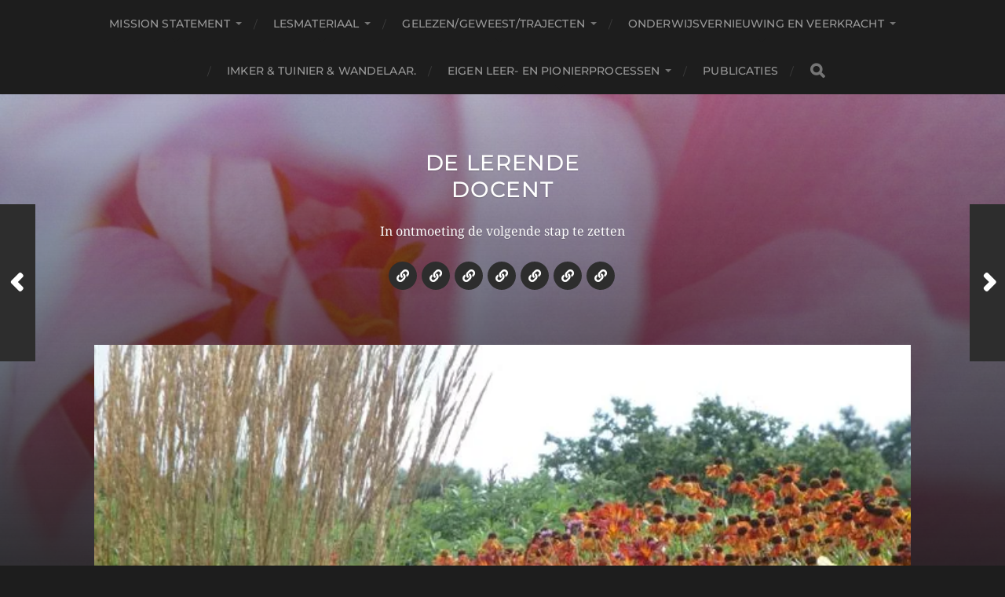

--- FILE ---
content_type: text/html; charset=UTF-8
request_url: https://www.delerendedocent.com/oefenen-met-mvo-introductie-voor-financials/
body_size: 16593
content:
<!DOCTYPE html>

<html class="no-js" lang="nl-NL">

	<head profile="http://gmpg.org/xfn/11">
		
		<meta http-equiv="Content-Type" content="text/html; charset=UTF-8" />
		<meta name="viewport" content="width=device-width, initial-scale=1.0, maximum-scale=1.0, user-scalable=no" >
		 
		<title>Oefenen met MVO-introductie voor financials &#8211; De lerende docent</title>
<meta name='robots' content='max-image-preview:large' />
	<style>img:is([sizes="auto" i], [sizes^="auto," i]) { contain-intrinsic-size: 3000px 1500px }</style>
	<script>document.documentElement.className = document.documentElement.className.replace("no-js","js");</script>
<link rel='dns-prefetch' href='//secure.gravatar.com' />
<link rel='dns-prefetch' href='//stats.wp.com' />
<link rel='dns-prefetch' href='//v0.wordpress.com' />
<link rel='dns-prefetch' href='//widgets.wp.com' />
<link rel='dns-prefetch' href='//s0.wp.com' />
<link rel='dns-prefetch' href='//0.gravatar.com' />
<link rel='dns-prefetch' href='//1.gravatar.com' />
<link rel='dns-prefetch' href='//2.gravatar.com' />
<link rel='dns-prefetch' href='//jetpack.wordpress.com' />
<link rel='dns-prefetch' href='//public-api.wordpress.com' />
<link rel='preconnect' href='//i0.wp.com' />
<link rel="alternate" type="application/rss+xml" title="De lerende docent &raquo; feed" href="https://www.delerendedocent.com/feed/" />
<link rel="alternate" type="application/rss+xml" title="De lerende docent &raquo; reacties feed" href="https://www.delerendedocent.com/comments/feed/" />
<link rel="alternate" type="application/rss+xml" title="De lerende docent &raquo; Oefenen met MVO-introductie voor financials reacties feed" href="https://www.delerendedocent.com/oefenen-met-mvo-introductie-voor-financials/feed/" />
<script type="text/javascript">
/* <![CDATA[ */
window._wpemojiSettings = {"baseUrl":"https:\/\/s.w.org\/images\/core\/emoji\/16.0.1\/72x72\/","ext":".png","svgUrl":"https:\/\/s.w.org\/images\/core\/emoji\/16.0.1\/svg\/","svgExt":".svg","source":{"concatemoji":"https:\/\/www.delerendedocent.com\/wp-includes\/js\/wp-emoji-release.min.js?ver=58ac54626ffe8db853c346bd0994921b"}};
/*! This file is auto-generated */
!function(s,n){var o,i,e;function c(e){try{var t={supportTests:e,timestamp:(new Date).valueOf()};sessionStorage.setItem(o,JSON.stringify(t))}catch(e){}}function p(e,t,n){e.clearRect(0,0,e.canvas.width,e.canvas.height),e.fillText(t,0,0);var t=new Uint32Array(e.getImageData(0,0,e.canvas.width,e.canvas.height).data),a=(e.clearRect(0,0,e.canvas.width,e.canvas.height),e.fillText(n,0,0),new Uint32Array(e.getImageData(0,0,e.canvas.width,e.canvas.height).data));return t.every(function(e,t){return e===a[t]})}function u(e,t){e.clearRect(0,0,e.canvas.width,e.canvas.height),e.fillText(t,0,0);for(var n=e.getImageData(16,16,1,1),a=0;a<n.data.length;a++)if(0!==n.data[a])return!1;return!0}function f(e,t,n,a){switch(t){case"flag":return n(e,"\ud83c\udff3\ufe0f\u200d\u26a7\ufe0f","\ud83c\udff3\ufe0f\u200b\u26a7\ufe0f")?!1:!n(e,"\ud83c\udde8\ud83c\uddf6","\ud83c\udde8\u200b\ud83c\uddf6")&&!n(e,"\ud83c\udff4\udb40\udc67\udb40\udc62\udb40\udc65\udb40\udc6e\udb40\udc67\udb40\udc7f","\ud83c\udff4\u200b\udb40\udc67\u200b\udb40\udc62\u200b\udb40\udc65\u200b\udb40\udc6e\u200b\udb40\udc67\u200b\udb40\udc7f");case"emoji":return!a(e,"\ud83e\udedf")}return!1}function g(e,t,n,a){var r="undefined"!=typeof WorkerGlobalScope&&self instanceof WorkerGlobalScope?new OffscreenCanvas(300,150):s.createElement("canvas"),o=r.getContext("2d",{willReadFrequently:!0}),i=(o.textBaseline="top",o.font="600 32px Arial",{});return e.forEach(function(e){i[e]=t(o,e,n,a)}),i}function t(e){var t=s.createElement("script");t.src=e,t.defer=!0,s.head.appendChild(t)}"undefined"!=typeof Promise&&(o="wpEmojiSettingsSupports",i=["flag","emoji"],n.supports={everything:!0,everythingExceptFlag:!0},e=new Promise(function(e){s.addEventListener("DOMContentLoaded",e,{once:!0})}),new Promise(function(t){var n=function(){try{var e=JSON.parse(sessionStorage.getItem(o));if("object"==typeof e&&"number"==typeof e.timestamp&&(new Date).valueOf()<e.timestamp+604800&&"object"==typeof e.supportTests)return e.supportTests}catch(e){}return null}();if(!n){if("undefined"!=typeof Worker&&"undefined"!=typeof OffscreenCanvas&&"undefined"!=typeof URL&&URL.createObjectURL&&"undefined"!=typeof Blob)try{var e="postMessage("+g.toString()+"("+[JSON.stringify(i),f.toString(),p.toString(),u.toString()].join(",")+"));",a=new Blob([e],{type:"text/javascript"}),r=new Worker(URL.createObjectURL(a),{name:"wpTestEmojiSupports"});return void(r.onmessage=function(e){c(n=e.data),r.terminate(),t(n)})}catch(e){}c(n=g(i,f,p,u))}t(n)}).then(function(e){for(var t in e)n.supports[t]=e[t],n.supports.everything=n.supports.everything&&n.supports[t],"flag"!==t&&(n.supports.everythingExceptFlag=n.supports.everythingExceptFlag&&n.supports[t]);n.supports.everythingExceptFlag=n.supports.everythingExceptFlag&&!n.supports.flag,n.DOMReady=!1,n.readyCallback=function(){n.DOMReady=!0}}).then(function(){return e}).then(function(){var e;n.supports.everything||(n.readyCallback(),(e=n.source||{}).concatemoji?t(e.concatemoji):e.wpemoji&&e.twemoji&&(t(e.twemoji),t(e.wpemoji)))}))}((window,document),window._wpemojiSettings);
/* ]]> */
</script>
<link rel='stylesheet' id='jetpack_related-posts-css' href='https://www.delerendedocent.com/wp-content/plugins/jetpack/modules/related-posts/related-posts.css?ver=20240116' type='text/css' media='all' />
<style id='wp-emoji-styles-inline-css' type='text/css'>

	img.wp-smiley, img.emoji {
		display: inline !important;
		border: none !important;
		box-shadow: none !important;
		height: 1em !important;
		width: 1em !important;
		margin: 0 0.07em !important;
		vertical-align: -0.1em !important;
		background: none !important;
		padding: 0 !important;
	}
</style>
<link rel='stylesheet' id='wp-block-library-css' href='https://www.delerendedocent.com/wp-includes/css/dist/block-library/style.min.css?ver=58ac54626ffe8db853c346bd0994921b' type='text/css' media='all' />
<style id='classic-theme-styles-inline-css' type='text/css'>
/*! This file is auto-generated */
.wp-block-button__link{color:#fff;background-color:#32373c;border-radius:9999px;box-shadow:none;text-decoration:none;padding:calc(.667em + 2px) calc(1.333em + 2px);font-size:1.125em}.wp-block-file__button{background:#32373c;color:#fff;text-decoration:none}
</style>
<link rel='stylesheet' id='mediaelement-css' href='https://www.delerendedocent.com/wp-includes/js/mediaelement/mediaelementplayer-legacy.min.css?ver=4.2.17' type='text/css' media='all' />
<link rel='stylesheet' id='wp-mediaelement-css' href='https://www.delerendedocent.com/wp-includes/js/mediaelement/wp-mediaelement.min.css?ver=58ac54626ffe8db853c346bd0994921b' type='text/css' media='all' />
<style id='jetpack-sharing-buttons-style-inline-css' type='text/css'>
.jetpack-sharing-buttons__services-list{display:flex;flex-direction:row;flex-wrap:wrap;gap:0;list-style-type:none;margin:5px;padding:0}.jetpack-sharing-buttons__services-list.has-small-icon-size{font-size:12px}.jetpack-sharing-buttons__services-list.has-normal-icon-size{font-size:16px}.jetpack-sharing-buttons__services-list.has-large-icon-size{font-size:24px}.jetpack-sharing-buttons__services-list.has-huge-icon-size{font-size:36px}@media print{.jetpack-sharing-buttons__services-list{display:none!important}}.editor-styles-wrapper .wp-block-jetpack-sharing-buttons{gap:0;padding-inline-start:0}ul.jetpack-sharing-buttons__services-list.has-background{padding:1.25em 2.375em}
</style>
<style id='global-styles-inline-css' type='text/css'>
:root{--wp--preset--aspect-ratio--square: 1;--wp--preset--aspect-ratio--4-3: 4/3;--wp--preset--aspect-ratio--3-4: 3/4;--wp--preset--aspect-ratio--3-2: 3/2;--wp--preset--aspect-ratio--2-3: 2/3;--wp--preset--aspect-ratio--16-9: 16/9;--wp--preset--aspect-ratio--9-16: 9/16;--wp--preset--color--black: #1d1d1d;--wp--preset--color--cyan-bluish-gray: #abb8c3;--wp--preset--color--white: #fff;--wp--preset--color--pale-pink: #f78da7;--wp--preset--color--vivid-red: #cf2e2e;--wp--preset--color--luminous-vivid-orange: #ff6900;--wp--preset--color--luminous-vivid-amber: #fcb900;--wp--preset--color--light-green-cyan: #7bdcb5;--wp--preset--color--vivid-green-cyan: #00d084;--wp--preset--color--pale-cyan-blue: #8ed1fc;--wp--preset--color--vivid-cyan-blue: #0693e3;--wp--preset--color--vivid-purple: #9b51e0;--wp--preset--color--accent: #e2b32f;--wp--preset--color--dark-gray: #555;--wp--preset--color--light-gray: #757575;--wp--preset--gradient--vivid-cyan-blue-to-vivid-purple: linear-gradient(135deg,rgba(6,147,227,1) 0%,rgb(155,81,224) 100%);--wp--preset--gradient--light-green-cyan-to-vivid-green-cyan: linear-gradient(135deg,rgb(122,220,180) 0%,rgb(0,208,130) 100%);--wp--preset--gradient--luminous-vivid-amber-to-luminous-vivid-orange: linear-gradient(135deg,rgba(252,185,0,1) 0%,rgba(255,105,0,1) 100%);--wp--preset--gradient--luminous-vivid-orange-to-vivid-red: linear-gradient(135deg,rgba(255,105,0,1) 0%,rgb(207,46,46) 100%);--wp--preset--gradient--very-light-gray-to-cyan-bluish-gray: linear-gradient(135deg,rgb(238,238,238) 0%,rgb(169,184,195) 100%);--wp--preset--gradient--cool-to-warm-spectrum: linear-gradient(135deg,rgb(74,234,220) 0%,rgb(151,120,209) 20%,rgb(207,42,186) 40%,rgb(238,44,130) 60%,rgb(251,105,98) 80%,rgb(254,248,76) 100%);--wp--preset--gradient--blush-light-purple: linear-gradient(135deg,rgb(255,206,236) 0%,rgb(152,150,240) 100%);--wp--preset--gradient--blush-bordeaux: linear-gradient(135deg,rgb(254,205,165) 0%,rgb(254,45,45) 50%,rgb(107,0,62) 100%);--wp--preset--gradient--luminous-dusk: linear-gradient(135deg,rgb(255,203,112) 0%,rgb(199,81,192) 50%,rgb(65,88,208) 100%);--wp--preset--gradient--pale-ocean: linear-gradient(135deg,rgb(255,245,203) 0%,rgb(182,227,212) 50%,rgb(51,167,181) 100%);--wp--preset--gradient--electric-grass: linear-gradient(135deg,rgb(202,248,128) 0%,rgb(113,206,126) 100%);--wp--preset--gradient--midnight: linear-gradient(135deg,rgb(2,3,129) 0%,rgb(40,116,252) 100%);--wp--preset--font-size--small: 14px;--wp--preset--font-size--medium: 20px;--wp--preset--font-size--large: 21px;--wp--preset--font-size--x-large: 42px;--wp--preset--font-size--normal: 16px;--wp--preset--font-size--larger: 26px;--wp--preset--spacing--20: 0.44rem;--wp--preset--spacing--30: 0.67rem;--wp--preset--spacing--40: 1rem;--wp--preset--spacing--50: 1.5rem;--wp--preset--spacing--60: 2.25rem;--wp--preset--spacing--70: 3.38rem;--wp--preset--spacing--80: 5.06rem;--wp--preset--shadow--natural: 6px 6px 9px rgba(0, 0, 0, 0.2);--wp--preset--shadow--deep: 12px 12px 50px rgba(0, 0, 0, 0.4);--wp--preset--shadow--sharp: 6px 6px 0px rgba(0, 0, 0, 0.2);--wp--preset--shadow--outlined: 6px 6px 0px -3px rgba(255, 255, 255, 1), 6px 6px rgba(0, 0, 0, 1);--wp--preset--shadow--crisp: 6px 6px 0px rgba(0, 0, 0, 1);}:where(.is-layout-flex){gap: 0.5em;}:where(.is-layout-grid){gap: 0.5em;}body .is-layout-flex{display: flex;}.is-layout-flex{flex-wrap: wrap;align-items: center;}.is-layout-flex > :is(*, div){margin: 0;}body .is-layout-grid{display: grid;}.is-layout-grid > :is(*, div){margin: 0;}:where(.wp-block-columns.is-layout-flex){gap: 2em;}:where(.wp-block-columns.is-layout-grid){gap: 2em;}:where(.wp-block-post-template.is-layout-flex){gap: 1.25em;}:where(.wp-block-post-template.is-layout-grid){gap: 1.25em;}.has-black-color{color: var(--wp--preset--color--black) !important;}.has-cyan-bluish-gray-color{color: var(--wp--preset--color--cyan-bluish-gray) !important;}.has-white-color{color: var(--wp--preset--color--white) !important;}.has-pale-pink-color{color: var(--wp--preset--color--pale-pink) !important;}.has-vivid-red-color{color: var(--wp--preset--color--vivid-red) !important;}.has-luminous-vivid-orange-color{color: var(--wp--preset--color--luminous-vivid-orange) !important;}.has-luminous-vivid-amber-color{color: var(--wp--preset--color--luminous-vivid-amber) !important;}.has-light-green-cyan-color{color: var(--wp--preset--color--light-green-cyan) !important;}.has-vivid-green-cyan-color{color: var(--wp--preset--color--vivid-green-cyan) !important;}.has-pale-cyan-blue-color{color: var(--wp--preset--color--pale-cyan-blue) !important;}.has-vivid-cyan-blue-color{color: var(--wp--preset--color--vivid-cyan-blue) !important;}.has-vivid-purple-color{color: var(--wp--preset--color--vivid-purple) !important;}.has-black-background-color{background-color: var(--wp--preset--color--black) !important;}.has-cyan-bluish-gray-background-color{background-color: var(--wp--preset--color--cyan-bluish-gray) !important;}.has-white-background-color{background-color: var(--wp--preset--color--white) !important;}.has-pale-pink-background-color{background-color: var(--wp--preset--color--pale-pink) !important;}.has-vivid-red-background-color{background-color: var(--wp--preset--color--vivid-red) !important;}.has-luminous-vivid-orange-background-color{background-color: var(--wp--preset--color--luminous-vivid-orange) !important;}.has-luminous-vivid-amber-background-color{background-color: var(--wp--preset--color--luminous-vivid-amber) !important;}.has-light-green-cyan-background-color{background-color: var(--wp--preset--color--light-green-cyan) !important;}.has-vivid-green-cyan-background-color{background-color: var(--wp--preset--color--vivid-green-cyan) !important;}.has-pale-cyan-blue-background-color{background-color: var(--wp--preset--color--pale-cyan-blue) !important;}.has-vivid-cyan-blue-background-color{background-color: var(--wp--preset--color--vivid-cyan-blue) !important;}.has-vivid-purple-background-color{background-color: var(--wp--preset--color--vivid-purple) !important;}.has-black-border-color{border-color: var(--wp--preset--color--black) !important;}.has-cyan-bluish-gray-border-color{border-color: var(--wp--preset--color--cyan-bluish-gray) !important;}.has-white-border-color{border-color: var(--wp--preset--color--white) !important;}.has-pale-pink-border-color{border-color: var(--wp--preset--color--pale-pink) !important;}.has-vivid-red-border-color{border-color: var(--wp--preset--color--vivid-red) !important;}.has-luminous-vivid-orange-border-color{border-color: var(--wp--preset--color--luminous-vivid-orange) !important;}.has-luminous-vivid-amber-border-color{border-color: var(--wp--preset--color--luminous-vivid-amber) !important;}.has-light-green-cyan-border-color{border-color: var(--wp--preset--color--light-green-cyan) !important;}.has-vivid-green-cyan-border-color{border-color: var(--wp--preset--color--vivid-green-cyan) !important;}.has-pale-cyan-blue-border-color{border-color: var(--wp--preset--color--pale-cyan-blue) !important;}.has-vivid-cyan-blue-border-color{border-color: var(--wp--preset--color--vivid-cyan-blue) !important;}.has-vivid-purple-border-color{border-color: var(--wp--preset--color--vivid-purple) !important;}.has-vivid-cyan-blue-to-vivid-purple-gradient-background{background: var(--wp--preset--gradient--vivid-cyan-blue-to-vivid-purple) !important;}.has-light-green-cyan-to-vivid-green-cyan-gradient-background{background: var(--wp--preset--gradient--light-green-cyan-to-vivid-green-cyan) !important;}.has-luminous-vivid-amber-to-luminous-vivid-orange-gradient-background{background: var(--wp--preset--gradient--luminous-vivid-amber-to-luminous-vivid-orange) !important;}.has-luminous-vivid-orange-to-vivid-red-gradient-background{background: var(--wp--preset--gradient--luminous-vivid-orange-to-vivid-red) !important;}.has-very-light-gray-to-cyan-bluish-gray-gradient-background{background: var(--wp--preset--gradient--very-light-gray-to-cyan-bluish-gray) !important;}.has-cool-to-warm-spectrum-gradient-background{background: var(--wp--preset--gradient--cool-to-warm-spectrum) !important;}.has-blush-light-purple-gradient-background{background: var(--wp--preset--gradient--blush-light-purple) !important;}.has-blush-bordeaux-gradient-background{background: var(--wp--preset--gradient--blush-bordeaux) !important;}.has-luminous-dusk-gradient-background{background: var(--wp--preset--gradient--luminous-dusk) !important;}.has-pale-ocean-gradient-background{background: var(--wp--preset--gradient--pale-ocean) !important;}.has-electric-grass-gradient-background{background: var(--wp--preset--gradient--electric-grass) !important;}.has-midnight-gradient-background{background: var(--wp--preset--gradient--midnight) !important;}.has-small-font-size{font-size: var(--wp--preset--font-size--small) !important;}.has-medium-font-size{font-size: var(--wp--preset--font-size--medium) !important;}.has-large-font-size{font-size: var(--wp--preset--font-size--large) !important;}.has-x-large-font-size{font-size: var(--wp--preset--font-size--x-large) !important;}
:where(.wp-block-post-template.is-layout-flex){gap: 1.25em;}:where(.wp-block-post-template.is-layout-grid){gap: 1.25em;}
:where(.wp-block-columns.is-layout-flex){gap: 2em;}:where(.wp-block-columns.is-layout-grid){gap: 2em;}
:root :where(.wp-block-pullquote){font-size: 1.5em;line-height: 1.6;}
</style>
<link rel='stylesheet' id='jetpack_likes-css' href='https://www.delerendedocent.com/wp-content/plugins/jetpack/modules/likes/style.css?ver=15.2' type='text/css' media='all' />
<link rel='stylesheet' id='jetpack-subscriptions-css' href='https://www.delerendedocent.com/wp-content/plugins/jetpack/_inc/build/subscriptions/subscriptions.min.css?ver=15.2' type='text/css' media='all' />
<link rel='stylesheet' id='sharedaddy-css' href='https://www.delerendedocent.com/wp-content/plugins/jetpack/modules/sharedaddy/sharing.css?ver=15.2' type='text/css' media='all' />
<link rel='stylesheet' id='social-logos-css' href='https://www.delerendedocent.com/wp-content/plugins/jetpack/_inc/social-logos/social-logos.min.css?ver=15.2' type='text/css' media='all' />
<link rel='stylesheet' id='hitchcock_google_fonts-css' href='https://www.delerendedocent.com/wp-content/themes/hitchcock/assets/css/fonts.css?ver=58ac54626ffe8db853c346bd0994921b' type='text/css' media='all' />
<link rel='stylesheet' id='hitchcock_fontawesome-css' href='https://www.delerendedocent.com/wp-content/themes/hitchcock/assets/fonts/font-awesome/css/font-awesome.css?ver=2.2.1' type='text/css' media='all' />
<link rel='stylesheet' id='hitchcock_style-css' href='https://www.delerendedocent.com/wp-content/themes/hitchcock/style.css?ver=2.2.1' type='text/css' media='all' />
<script type="text/javascript" id="jetpack_related-posts-js-extra">
/* <![CDATA[ */
var related_posts_js_options = {"post_heading":"h4"};
/* ]]> */
</script>
<script type="text/javascript" src="https://www.delerendedocent.com/wp-content/plugins/jetpack/_inc/build/related-posts/related-posts.min.js?ver=20240116" id="jetpack_related-posts-js"></script>
<script type="text/javascript" src="https://www.delerendedocent.com/wp-includes/js/jquery/jquery.min.js?ver=3.7.1" id="jquery-core-js"></script>
<script type="text/javascript" src="https://www.delerendedocent.com/wp-includes/js/jquery/jquery-migrate.min.js?ver=3.4.1" id="jquery-migrate-js"></script>
<script type="text/javascript" src="https://www.delerendedocent.com/wp-content/themes/hitchcock/assets/js/flexslider.js?ver=2.2.1" id="hitchcock_flexslider-js"></script>
<script type="text/javascript" src="https://www.delerendedocent.com/wp-content/themes/hitchcock/assets/js/doubletaptogo.js?ver=2.2.1" id="hitchcock_doubletaptogo-js"></script>
<script type="text/javascript" src="https://www.delerendedocent.com/wp-content/themes/hitchcock/assets/js/global.js?ver=2.2.1" id="hitchcock_global-js"></script>
<link rel="https://api.w.org/" href="https://www.delerendedocent.com/wp-json/" /><link rel="alternate" title="JSON" type="application/json" href="https://www.delerendedocent.com/wp-json/wp/v2/posts/2422" /><link rel="EditURI" type="application/rsd+xml" title="RSD" href="https://www.delerendedocent.com/xmlrpc.php?rsd" />

<link rel="canonical" href="https://www.delerendedocent.com/oefenen-met-mvo-introductie-voor-financials/" />
<link rel='shortlink' href='https://wp.me/p5H4sD-D4' />
<link rel="alternate" title="oEmbed (JSON)" type="application/json+oembed" href="https://www.delerendedocent.com/wp-json/oembed/1.0/embed?url=https%3A%2F%2Fwww.delerendedocent.com%2Foefenen-met-mvo-introductie-voor-financials%2F" />
<link rel="alternate" title="oEmbed (XML)" type="text/xml+oembed" href="https://www.delerendedocent.com/wp-json/oembed/1.0/embed?url=https%3A%2F%2Fwww.delerendedocent.com%2Foefenen-met-mvo-introductie-voor-financials%2F&#038;format=xml" />
	<style>img#wpstats{display:none}</style>
		<style type="text/css">.recentcomments a{display:inline !important;padding:0 !important;margin:0 !important;}</style>
<!-- Jetpack Open Graph Tags -->
<meta property="og:type" content="article" />
<meta property="og:title" content="Oefenen met MVO-introductie voor financials" />
<meta property="og:url" content="https://www.delerendedocent.com/oefenen-met-mvo-introductie-voor-financials/" />
<meta property="og:description" content="Ik zal jullie niet lastig vallen met de wijzigingen in het curriculum omdat we daar steeds meer MVO aan toe voegen (geweldig trouwens). Ik heb genoten van de student-discussies die ik tussen de les…" />
<meta property="article:published_time" content="2012-05-20T17:53:05+00:00" />
<meta property="article:modified_time" content="2017-02-19T19:39:20+00:00" />
<meta property="og:site_name" content="De lerende docent" />
<meta property="og:image" content="https://i0.wp.com/www.delerendedocent.com/wp-content/uploads/2013/03/variatie.jpg?fit=640%2C428&#038;ssl=1" />
<meta property="og:image:width" content="640" />
<meta property="og:image:height" content="428" />
<meta property="og:image:alt" content="" />
<meta property="og:locale" content="nl_NL" />
<meta name="twitter:site" content="@ilsemeelberghs" />
<meta name="twitter:text:title" content="Oefenen met MVO-introductie voor financials" />
<meta name="twitter:image" content="https://i0.wp.com/www.delerendedocent.com/wp-content/uploads/2013/03/variatie.jpg?fit=640%2C428&#038;ssl=1&#038;w=640" />
<meta name="twitter:card" content="summary_large_image" />

<!-- End Jetpack Open Graph Tags -->
	
	</head>
	
	<body data-rsssl=1 class="wp-singular post-template-default single single-post postid-2422 single-format-standard wp-theme-hitchcock post single">

		
		<a class="skip-link button" href="#site-content">Ga naar de inhoud</a>
		
		<div class="navigation">
			
			<div class="section-inner">
				
				<ul class="main-menu">
																		
					<li id="menu-item-16060" class="menu-item menu-item-type-taxonomy menu-item-object-category menu-item-has-children menu-item-16060"><a href="https://www.delerendedocent.com/category/mission-statement/">Mission statement</a>
<ul class="sub-menu">
	<li id="menu-item-16061" class="menu-item menu-item-type-taxonomy menu-item-object-category menu-item-16061"><a href="https://www.delerendedocent.com/category/mission-statement/ontstaan-en-bijslijpen-van-mission-statement/">Ontstaan en bijslijpen van mission statement.</a></li>
</ul>
</li>
<li id="menu-item-14639" class="menu-item menu-item-type-taxonomy menu-item-object-category current-post-ancestor menu-item-has-children menu-item-14639"><a href="https://www.delerendedocent.com/category/lesmateriaal/">Lesmateriaal</a>
<ul class="sub-menu">
	<li id="menu-item-14648" class="menu-item menu-item-type-taxonomy menu-item-object-category menu-item-has-children menu-item-14648"><a href="https://www.delerendedocent.com/category/lesmateriaal/lesmodule-samenwerken/">Lesmodule samenwerken</a>
	<ul class="sub-menu">
		<li id="menu-item-14651" class="menu-item menu-item-type-taxonomy menu-item-object-category menu-item-14651"><a href="https://www.delerendedocent.com/category/lesmateriaal/lesmodule-samenwerken/mbs-p-verkort-2014-2015/">#MBS P verkort (2014-2015)</a></li>
		<li id="menu-item-14650" class="menu-item menu-item-type-taxonomy menu-item-object-category menu-item-14650"><a href="https://www.delerendedocent.com/category/lesmateriaal/lesmodule-samenwerken/mbs-p-verkort-2013-2014/">#MBS P verkort (2013-2014)</a></li>
		<li id="menu-item-14649" class="menu-item menu-item-type-taxonomy menu-item-object-category menu-item-14649"><a href="https://www.delerendedocent.com/category/lesmateriaal/lesmodule-samenwerken/mbs-p-verkort-2012-2013/">#MBS P verkort (2012-2013)</a></li>
	</ul>
</li>
	<li id="menu-item-15961" class="menu-item menu-item-type-taxonomy menu-item-object-category menu-item-has-children menu-item-15961"><a href="https://www.delerendedocent.com/category/lesmateriaal/studieloopbaanbegeleiding-en-managementvaardigheden-in-1/">Studieloopbaanbegeleiding en managementvaardigheden in 1</a>
	<ul class="sub-menu">
		<li id="menu-item-18390" class="menu-item menu-item-type-taxonomy menu-item-object-category menu-item-18390"><a href="https://www.delerendedocent.com/category/lesmateriaal/studieloopbaanbegeleiding-en-managementvaardigheden-in-1/slbmv2016/">SLBMV2016</a></li>
		<li id="menu-item-18334" class="menu-item menu-item-type-taxonomy menu-item-object-category menu-item-18334"><a href="https://www.delerendedocent.com/category/lesmateriaal/studieloopbaanbegeleiding-en-managementvaardigheden-in-1/slbmv2015/">SLBMV2015</a></li>
	</ul>
</li>
	<li id="menu-item-14641" class="menu-item menu-item-type-taxonomy menu-item-object-category menu-item-has-children menu-item-14641"><a href="https://www.delerendedocent.com/category/lesmateriaal/bedrijfseconomie-p/">Bedrijfseconomie (P)</a>
	<ul class="sub-menu">
		<li id="menu-item-16115" class="menu-item menu-item-type-taxonomy menu-item-object-category menu-item-16115"><a href="https://www.delerendedocent.com/category/lesmateriaal/bedrijfseconomie-p/mbbe-2015-2016/">#MBBE 2015-2016</a></li>
		<li id="menu-item-14645" class="menu-item menu-item-type-taxonomy menu-item-object-category menu-item-14645"><a href="https://www.delerendedocent.com/category/lesmateriaal/bedrijfseconomie-p/mbbe-2014-2015/">#MBBE 2014-2015</a></li>
		<li id="menu-item-14644" class="menu-item menu-item-type-taxonomy menu-item-object-category menu-item-14644"><a href="https://www.delerendedocent.com/category/lesmateriaal/bedrijfseconomie-p/mbbe-2013-2014/">#MBBE 2013-2014</a></li>
		<li id="menu-item-14643" class="menu-item menu-item-type-taxonomy menu-item-object-category menu-item-14643"><a href="https://www.delerendedocent.com/category/lesmateriaal/bedrijfseconomie-p/mbbe-2012-2013/">#MBBE 2012-2013</a></li>
		<li id="menu-item-14642" class="menu-item menu-item-type-taxonomy menu-item-object-category menu-item-14642"><a href="https://www.delerendedocent.com/category/lesmateriaal/bedrijfseconomie-p/mbbe-2011-2012/">#MBBE 2011-2012</a></li>
	</ul>
</li>
	<li id="menu-item-14640" class="menu-item menu-item-type-taxonomy menu-item-object-category menu-item-has-children menu-item-14640"><a href="https://www.delerendedocent.com/category/lesmateriaal/mvo-ondernemingsplan/">(MVO) ondernemingsplan</a>
	<ul class="sub-menu">
		<li id="menu-item-15963" class="menu-item menu-item-type-taxonomy menu-item-object-category menu-item-15963"><a href="https://www.delerendedocent.com/category/lesmateriaal/mvo-ondernemingsplan/mvo-ondernemingsplan-in-gemeenschappelijke-propedeuse-1516/">MVO-ondernemingsplan in gemeenschappelijke propedeuse 15/16</a></li>
	</ul>
</li>
	<li id="menu-item-14652" class="menu-item menu-item-type-taxonomy menu-item-object-category current-post-ancestor menu-item-has-children menu-item-14652"><a href="https://www.delerendedocent.com/category/lesmateriaal/mvo-leerlijn/">MVO leerlijn</a>
	<ul class="sub-menu">
		<li id="menu-item-14700" class="menu-item menu-item-type-taxonomy menu-item-object-category menu-item-has-children menu-item-14700"><a href="https://www.delerendedocent.com/category/lesmateriaal/mvo-leerlijn/module-maatschappelijk-verantwoordelijk-handelen-4de-jaars/">Module Maatschappelijk verantwoordelijk handelen 4de jaars</a>
		<ul class="sub-menu">
			<li id="menu-item-16936" class="menu-item menu-item-type-taxonomy menu-item-object-category menu-item-16936"><a href="https://www.delerendedocent.com/category/lesmateriaal/mvo-leerlijn/module-maatschappelijk-verantwoordelijk-handelen-4de-jaars/mvh16/">MVH16</a></li>
		</ul>
</li>
		<li id="menu-item-14719" class="menu-item menu-item-type-taxonomy menu-item-object-category menu-item-14719"><a href="https://www.delerendedocent.com/category/lesmateriaal/mvo-leerlijn/workshop-goed-werkgeverschap-3de-jaars/">Workshop Goed werkgeverschap 3de jaars</a></li>
		<li id="menu-item-14743" class="menu-item menu-item-type-taxonomy menu-item-object-category current-post-ancestor current-menu-parent current-post-parent menu-item-14743"><a href="https://www.delerendedocent.com/category/lesmateriaal/mvo-leerlijn/mvo-in-vak-bedrijfseconomie-1ste-jaars/">MVO in vak bedrijfseconomie 1ste jaars</a></li>
		<li id="menu-item-17285" class="menu-item menu-item-type-taxonomy menu-item-object-category menu-item-17285"><a href="https://www.delerendedocent.com/category/lesmateriaal/mvo-leerlijn/csr-classes-rennes/">Telling a trustworthy value creation story.</a></li>
		<li id="menu-item-14766" class="menu-item menu-item-type-taxonomy menu-item-object-category menu-item-14766"><a href="https://www.delerendedocent.com/category/lesmateriaal/mvo-leerlijn/introductie-mvo-iso26000-1ste-jaars/">Introductie MVO, ISO26000 1ste jaars</a></li>
		<li id="menu-item-14776" class="menu-item menu-item-type-taxonomy menu-item-object-category menu-item-14776"><a href="https://www.delerendedocent.com/category/lesmateriaal/mvo-leerlijn/module-mvo-adviesrapport-bop/">Module MVO adviesrapport + BOP</a></li>
	</ul>
</li>
	<li id="menu-item-14681" class="menu-item menu-item-type-taxonomy menu-item-object-category menu-item-14681"><a href="https://www.delerendedocent.com/category/lesmateriaal/stagebegeleiding-mn-stagerapport/">Stagebegeleiding (mn stagerapport)</a></li>
	<li id="menu-item-14876" class="menu-item menu-item-type-taxonomy menu-item-object-category menu-item-14876"><a href="https://www.delerendedocent.com/category/lesmateriaal/training-conflicthantering-en-onderhandelen/">Training conflicthantering en onderhandelen</a></li>
	<li id="menu-item-14646" class="menu-item menu-item-type-taxonomy menu-item-object-category menu-item-14646"><a href="https://www.delerendedocent.com/category/lesmateriaal/bijen-lesmateriaal/">Bijen</a></li>
	<li id="menu-item-16105" class="menu-item menu-item-type-taxonomy menu-item-object-category menu-item-has-children menu-item-16105"><a href="https://www.delerendedocent.com/category/lesmateriaal/seizoensweekenden/">Seizoensweekenden</a>
	<ul class="sub-menu">
		<li id="menu-item-16106" class="menu-item menu-item-type-taxonomy menu-item-object-category menu-item-16106"><a href="https://www.delerendedocent.com/category/lesmateriaal/seizoensweekenden/herfstweekend/">Herfstweekend</a></li>
	</ul>
</li>
</ul>
</li>
<li id="menu-item-14628" class="menu-item menu-item-type-taxonomy menu-item-object-category menu-item-has-children menu-item-14628"><a href="https://www.delerendedocent.com/category/gelezengeweest/">Gelezen/geweest/trajecten</a>
<ul class="sub-menu">
	<li id="menu-item-14630" class="menu-item menu-item-type-taxonomy menu-item-object-category menu-item-14630"><a href="https://www.delerendedocent.com/category/gelezengeweest/bijeenkomstenbezoeken/">Bijeenkomsten/bezoeken</a></li>
	<li id="menu-item-14631" class="menu-item menu-item-type-taxonomy menu-item-object-category menu-item-14631"><a href="https://www.delerendedocent.com/category/gelezengeweest/boeken-artikelen/">Boeken, artikelen.</a></li>
	<li id="menu-item-18495" class="menu-item menu-item-type-taxonomy menu-item-object-category menu-item-18495"><a href="https://www.delerendedocent.com/category/expeditie-leercommunity-rondom-docent-en-zijnhaar-essentiele-leervragen/7-fase-communityleren-rondom-een-beroepsvraag/">7 fase communityleren rondom een beroepsvraag</a></li>
	<li id="menu-item-16492" class="menu-item menu-item-type-taxonomy menu-item-object-category menu-item-16492"><a href="https://www.delerendedocent.com/category/gelezengeweest/expeditie-binnenste-buiten/">Expeditie Binnenste Buiten</a></li>
	<li id="menu-item-14632" class="menu-item menu-item-type-taxonomy menu-item-object-category menu-item-14632"><a href="https://www.delerendedocent.com/category/gelezengeweest/essenties-in-de-praktijk/">Essenties in de praktijk</a></li>
	<li id="menu-item-14633" class="menu-item menu-item-type-taxonomy menu-item-object-category menu-item-14633"><a href="https://www.delerendedocent.com/category/gelezengeweest/mooc-u-lab/">MOOC U.lab</a></li>
	<li id="menu-item-16461" class="menu-item menu-item-type-taxonomy menu-item-object-category menu-item-16461"><a href="https://www.delerendedocent.com/category/gelezengeweest/dialoogtraining/">Dialoogtraining</a></li>
	<li id="menu-item-14687" class="menu-item menu-item-type-taxonomy menu-item-object-category menu-item-14687"><a href="https://www.delerendedocent.com/category/gelezengeweest/the-human-element/">The human element</a></li>
	<li id="menu-item-14688" class="menu-item menu-item-type-taxonomy menu-item-object-category menu-item-14688"><a href="https://www.delerendedocent.com/category/gelezengeweest/united4education-transitiepad-alternatief-schoolontwerp/">United4education transitiepad Alternatief schoolontwerp</a></li>
	<li id="menu-item-14629" class="menu-item menu-item-type-taxonomy menu-item-object-category menu-item-14629"><a href="https://www.delerendedocent.com/category/gelezengeweest/30-dagen-beter-denken-en-leven/">30 dagen beter denken en leven</a></li>
	<li id="menu-item-14724" class="menu-item menu-item-type-taxonomy menu-item-object-category menu-item-14724"><a href="https://www.delerendedocent.com/category/gelezengeweest/lerend-nadenken-over-mvo-leerlijn/">Lerend nadenken over MVO leerlijn</a></li>
	<li id="menu-item-15352" class="menu-item menu-item-type-taxonomy menu-item-object-category menu-item-15352"><a href="https://www.delerendedocent.com/category/expeditie-leercommunity-rondom-docent-en-zijnhaar-essentiele-leervragen/organisatie-financials-duurzaam-opleiden/">Organisatie economen duurzaam opleiden</a></li>
	<li id="menu-item-17670" class="menu-item menu-item-type-taxonomy menu-item-object-category menu-item-17670"><a href="https://www.delerendedocent.com/category/gelezengeweest/pilot-feedbackfruits/">Pilot Feedbackfruits</a></li>
	<li id="menu-item-14627" class="menu-item menu-item-type-taxonomy menu-item-object-category menu-item-14627"><a href="https://www.delerendedocent.com/category/expeditie-leercommunity-rondom-docent-en-zijnhaar-essentiele-leervragen/lerende-docent-sessies/">Lerende docent &#8211; sessies</a></li>
</ul>
</li>
<li id="menu-item-19068" class="menu-item menu-item-type-taxonomy menu-item-object-category menu-item-has-children menu-item-19068"><a href="https://www.delerendedocent.com/category/onderwijsvernieuwing-en-veerkracht/">Onderwijsvernieuwing en veerkracht</a>
<ul class="sub-menu">
	<li id="menu-item-14653" class="menu-item menu-item-type-taxonomy menu-item-object-category menu-item-has-children menu-item-14653"><a href="https://www.delerendedocent.com/category/onderwijsvernieuwing-en-veerkracht/onderwijssysteem-transformatie/">Onderwijssysteem &#038; transformatie</a>
	<ul class="sub-menu">
		<li id="menu-item-14673" class="menu-item menu-item-type-taxonomy menu-item-object-category menu-item-14673"><a href="https://www.delerendedocent.com/category/onderwijsvernieuwing-en-veerkracht/principegestuurd-ondernemend-leren/deel-1-principes/samen-leren-en-werken-op-basis-van-respect-en-vertrouwen/de-school-als-community/">De school als community</a></li>
		<li id="menu-item-14654" class="menu-item menu-item-type-taxonomy menu-item-object-category menu-item-14654"><a href="https://www.delerendedocent.com/category/onderwijsvernieuwing-en-veerkracht/onderwijssysteem-transformatie/de-kracht-van-het-systeem/">De kracht van het systeem</a></li>
		<li id="menu-item-14689" class="menu-item menu-item-type-taxonomy menu-item-object-category menu-item-14689"><a href="https://www.delerendedocent.com/category/onderwijsvernieuwing-en-veerkracht/onderwijssysteem-transformatie/transformatie-onderwijs-systeem-transformatie/">Transformatie</a></li>
		<li id="menu-item-14690" class="menu-item menu-item-type-taxonomy menu-item-object-category menu-item-has-children menu-item-14690"><a href="https://www.delerendedocent.com/category/onderwijsvernieuwing-en-veerkracht/onderwijssysteem-transformatie/van-bijna-burnout-naar-bijna-flow-potentieel-vrijmaken/">Van bijna-burnout naar bijna-flow (potentieel vrijmaken)</a>
		<ul class="sub-menu">
			<li id="menu-item-14682" class="menu-item menu-item-type-taxonomy menu-item-object-category menu-item-14682"><a href="https://www.delerendedocent.com/category/onderwijsvernieuwing-en-veerkracht/onderwijssysteem-transformatie/van-bijna-burnout-naar-bijna-flow-potentieel-vrijmaken/stap-1-het-geloof-dat-het-kan/">Stap 1: het geloof dat het kan</a></li>
			<li id="menu-item-14683" class="menu-item menu-item-type-taxonomy menu-item-object-category menu-item-14683"><a href="https://www.delerendedocent.com/category/onderwijsvernieuwing-en-veerkracht/onderwijssysteem-transformatie/van-bijna-burnout-naar-bijna-flow-potentieel-vrijmaken/stap-2-kiezen-voor-leren-met-een-groeimindset/">Stap 2: kiezen voor leren, met een groeimindset</a></li>
			<li id="menu-item-14684" class="menu-item menu-item-type-taxonomy menu-item-object-category menu-item-14684"><a href="https://www.delerendedocent.com/category/onderwijsvernieuwing-en-veerkracht/onderwijssysteem-transformatie/van-bijna-burnout-naar-bijna-flow-potentieel-vrijmaken/stap-3-kiezen-voor-ontwikkelen-talent/">Stap 3: kiezen voor ontwikkelen talent</a></li>
			<li id="menu-item-14685" class="menu-item menu-item-type-taxonomy menu-item-object-category menu-item-14685"><a href="https://www.delerendedocent.com/category/onderwijsvernieuwing-en-veerkracht/onderwijssysteem-transformatie/van-bijna-burnout-naar-bijna-flow-potentieel-vrijmaken/stap-4-je-activiteiten-partners-context-zorgvuldig-kiezen/">Stap 4: je activiteiten, partners, context zorgvuldig kiezen</a></li>
			<li id="menu-item-14686" class="menu-item menu-item-type-taxonomy menu-item-object-category menu-item-14686"><a href="https://www.delerendedocent.com/category/onderwijsvernieuwing-en-veerkracht/onderwijssysteem-transformatie/van-bijna-burnout-naar-bijna-flow-potentieel-vrijmaken/stap-5-netwerkenverbindingen-die-versterken/">Stap 5: netwerken/verbindingen die versterken</a></li>
		</ul>
</li>
		<li id="menu-item-14655" class="menu-item menu-item-type-taxonomy menu-item-object-category menu-item-14655"><a href="https://www.delerendedocent.com/category/onderwijsvernieuwing-en-veerkracht/onderwijssysteem-transformatie/projectplan-in-beweging/">Projectplan in beweging.</a></li>
	</ul>
</li>
	<li id="menu-item-14656" class="menu-item menu-item-type-taxonomy menu-item-object-category menu-item-has-children menu-item-14656"><a href="https://www.delerendedocent.com/category/onderwijsvernieuwing-en-veerkracht/principegestuurd-ondernemend-leren/">Principegestuurd ondernemend leren</a>
	<ul class="sub-menu">
		<li id="menu-item-14657" class="menu-item menu-item-type-taxonomy menu-item-object-category menu-item-has-children menu-item-14657"><a href="https://www.delerendedocent.com/category/onderwijsvernieuwing-en-veerkracht/principegestuurd-ondernemend-leren/deel-1-principes/">Deel 1: Principes</a>
		<ul class="sub-menu">
			<li id="menu-item-14658" class="menu-item menu-item-type-taxonomy menu-item-object-category menu-item-has-children menu-item-14658"><a href="https://www.delerendedocent.com/category/onderwijsvernieuwing-en-veerkracht/principegestuurd-ondernemend-leren/deel-1-principes/iedereen-kent-en-herkent-elkaar-als-persoon/">Iedereen kent en herkent elkaar als persoon.</a>
			<ul class="sub-menu">
				<li id="menu-item-14659" class="menu-item menu-item-type-taxonomy menu-item-object-category menu-item-14659"><a href="https://www.delerendedocent.com/category/onderwijsvernieuwing-en-veerkracht/principegestuurd-ondernemend-leren/deel-1-principes/iedereen-kent-en-herkent-elkaar-als-persoon/aandacht/">Aandacht</a></li>
				<li id="menu-item-14660" class="menu-item menu-item-type-taxonomy menu-item-object-category menu-item-14660"><a href="https://www.delerendedocent.com/category/onderwijsvernieuwing-en-veerkracht/principegestuurd-ondernemend-leren/deel-1-principes/iedereen-kent-en-herkent-elkaar-als-persoon/empathie/">Empathie.</a></li>
				<li id="menu-item-14661" class="menu-item menu-item-type-taxonomy menu-item-object-category menu-item-14661"><a href="https://www.delerendedocent.com/category/onderwijsvernieuwing-en-veerkracht/principegestuurd-ondernemend-leren/deel-1-principes/iedereen-kent-en-herkent-elkaar-als-persoon/inclusie-iedereen-kent-en-herkent-elkaar-als-persoon/">Inclusie</a></li>
				<li id="menu-item-14662" class="menu-item menu-item-type-taxonomy menu-item-object-category menu-item-14662"><a href="https://www.delerendedocent.com/category/onderwijsvernieuwing-en-veerkracht/principegestuurd-ondernemend-leren/deel-1-principes/iedereen-kent-en-herkent-elkaar-als-persoon/kwetsbaar-iedereen-kent-en-herkent-elkaar-als-persoon/">Kwetsbaar</a></li>
				<li id="menu-item-14695" class="menu-item menu-item-type-taxonomy menu-item-object-category menu-item-14695"><a href="https://www.delerendedocent.com/category/onderwijsvernieuwing-en-veerkracht/principegestuurd-ondernemend-leren/deel-1-principes/iedereen-kent-en-herkent-elkaar-als-persoon/waarderend-perspectief-iedereen-kent-en-herkent-elkaar-als-persoon/">Waarderend perspectief</a></li>
			</ul>
</li>
			<li id="menu-item-14680" class="menu-item menu-item-type-taxonomy menu-item-object-category menu-item-has-children menu-item-14680"><a href="https://www.delerendedocent.com/category/onderwijsvernieuwing-en-veerkracht/principegestuurd-ondernemend-leren/deel-1-principes/samen-leren-en-werken-op-basis-van-respect-en-vertrouwen/">Samen leren en werken op basis van respect en vertrouwen</a>
			<ul class="sub-menu">
				<li id="menu-item-14675" class="menu-item menu-item-type-taxonomy menu-item-object-category menu-item-14675"><a href="https://www.delerendedocent.com/category/onderwijsvernieuwing-en-veerkracht/principegestuurd-ondernemend-leren/deel-1-principes/samen-leren-en-werken-op-basis-van-respect-en-vertrouwen/integriteit-respect-vertrouwen-en-ethisch-gedrag/">Integriteit, respect, vertrouwen en ethisch gedrag</a></li>
			</ul>
</li>
			<li id="menu-item-14663" class="menu-item menu-item-type-taxonomy menu-item-object-category menu-item-14663"><a href="https://www.delerendedocent.com/category/onderwijsvernieuwing-en-veerkracht/principegestuurd-ondernemend-leren/deel-1-principes/levensechte-problemen-zien-als-leerkansen/">Levensechte problemen zien als leerkansen</a></li>
			<li id="menu-item-14679" class="menu-item menu-item-type-taxonomy menu-item-object-category menu-item-has-children menu-item-14679"><a href="https://www.delerendedocent.com/category/onderwijsvernieuwing-en-veerkracht/principegestuurd-ondernemend-leren/deel-1-principes/reflectie-beoordeling-en-dialoog/">Reflectie, Beoordeling en dialoog</a>
			<ul class="sub-menu">
				<li id="menu-item-14678" class="menu-item menu-item-type-taxonomy menu-item-object-category menu-item-14678"><a href="https://www.delerendedocent.com/category/onderwijsvernieuwing-en-veerkracht/principegestuurd-ondernemend-leren/deel-1-principes/reflectie-beoordeling-en-dialoog/reflectie-reflectie-beoordeling-en-dialoog/">Reflectie</a></li>
				<li id="menu-item-14672" class="menu-item menu-item-type-taxonomy menu-item-object-category menu-item-14672"><a href="https://www.delerendedocent.com/category/onderwijsvernieuwing-en-veerkracht/principegestuurd-ondernemend-leren/deel-1-principes/reflectie-beoordeling-en-dialoog/beoordeling-ook-waarderend/">Beoordeling (ook waarderend)</a></li>
			</ul>
</li>
			<li id="menu-item-14674" class="menu-item menu-item-type-taxonomy menu-item-object-category menu-item-14674"><a href="https://www.delerendedocent.com/category/onderwijsvernieuwing-en-veerkracht/principegestuurd-ondernemend-leren/deel-1-principes/samen-leren-en-werken-op-basis-van-respect-en-vertrouwen/humor-fun/">Humor, fun</a></li>
		</ul>
</li>
		<li id="menu-item-14664" class="menu-item menu-item-type-taxonomy menu-item-object-category menu-item-14664"><a href="https://www.delerendedocent.com/category/onderwijsvernieuwing-en-veerkracht/principegestuurd-ondernemend-leren/deel-2-gestuurd-cq-het-proces-vertrouwen/">Deel 2: Gestuurd cq het proces vertrouwen</a></li>
		<li id="menu-item-14665" class="menu-item menu-item-type-taxonomy menu-item-object-category menu-item-has-children menu-item-14665"><a href="https://www.delerendedocent.com/category/onderwijsvernieuwing-en-veerkracht/principegestuurd-ondernemend-leren/deel-3-ondernemend/">Deel 3: Ondernemend</a>
		<ul class="sub-menu">
			<li id="menu-item-14666" class="menu-item menu-item-type-taxonomy menu-item-object-category menu-item-14666"><a href="https://www.delerendedocent.com/category/onderwijsvernieuwing-en-veerkracht/principegestuurd-ondernemend-leren/deel-3-ondernemend/feedbackevaluatie-aanpassen/">Feedback/evaluatie => aanpassen</a></li>
			<li id="menu-item-14667" class="menu-item menu-item-type-taxonomy menu-item-object-category menu-item-14667"><a href="https://www.delerendedocent.com/category/onderwijsvernieuwing-en-veerkracht/principegestuurd-ondernemend-leren/deel-3-ondernemend/oplossingsgericht-werken-ondernemend/">Oplossingsgericht werken</a></li>
			<li id="menu-item-14692" class="menu-item menu-item-type-taxonomy menu-item-object-category menu-item-14692"><a href="https://www.delerendedocent.com/category/onderwijsvernieuwing-en-veerkracht/principegestuurd-ondernemend-leren/deel-3-ondernemend/volharding/">Volharding</a></li>
			<li id="menu-item-14691" class="menu-item menu-item-type-taxonomy menu-item-object-category menu-item-14691"><a href="https://www.delerendedocent.com/category/onderwijsvernieuwing-en-veerkracht/principegestuurd-ondernemend-leren/deel-3-ondernemend/verantwoord-risicos-nemen/">Verantwoord risico&#8217;s nemen.</a></li>
			<li id="menu-item-14693" class="menu-item menu-item-type-taxonomy menu-item-object-category menu-item-14693"><a href="https://www.delerendedocent.com/category/onderwijsvernieuwing-en-veerkracht/principegestuurd-ondernemend-leren/deel-3-ondernemend/with-the-end-in-mind/">With the end in mind.</a></li>
		</ul>
</li>
		<li id="menu-item-14668" class="menu-item menu-item-type-taxonomy menu-item-object-category menu-item-has-children menu-item-14668"><a href="https://www.delerendedocent.com/category/onderwijsvernieuwing-en-veerkracht/principegestuurd-ondernemend-leren/deel-4-leren/">Deel 4: Leren</a>
		<ul class="sub-menu">
			<li id="menu-item-14694" class="menu-item menu-item-type-taxonomy menu-item-object-category menu-item-14694"><a href="https://www.delerendedocent.com/category/onderwijsvernieuwing-en-veerkracht/principegestuurd-ondernemend-leren/deel-4-leren/vragend-leren/">Vragend leren</a></li>
			<li id="menu-item-14669" class="menu-item menu-item-type-taxonomy menu-item-object-category menu-item-14669"><a href="https://www.delerendedocent.com/category/onderwijsvernieuwing-en-veerkracht/principegestuurd-ondernemend-leren/deel-4-leren/continue-informeel-rhizomatic-leren/">Continue (informeel, rhizomatic) leren</a></li>
			<li id="menu-item-14670" class="menu-item menu-item-type-taxonomy menu-item-object-category menu-item-14670"><a href="https://www.delerendedocent.com/category/onderwijsvernieuwing-en-veerkracht/principegestuurd-ondernemend-leren/deel-4-leren/leren-over-leren-denken-over-denken/">Leren over leren, denken over denken.</a></li>
			<li id="menu-item-14671" class="menu-item menu-item-type-taxonomy menu-item-object-category menu-item-14671"><a href="https://www.delerendedocent.com/category/onderwijsvernieuwing-en-veerkracht/principegestuurd-ondernemend-leren/deel-4-leren/oude-kennis-aan-nieuwe-verbinden-de-volgende-stap-zetten/">Oude kennis aan nieuwe verbinden, de volgende stap zetten.</a></li>
		</ul>
</li>
	</ul>
</li>
</ul>
</li>
<li id="menu-item-15887" class="menu-item menu-item-type-taxonomy menu-item-object-category menu-item-15887"><a href="https://www.delerendedocent.com/category/imker-tuinier/">Imker &#038; tuinier &#038; wandelaar.</a></li>
<li id="menu-item-19077" class="menu-item menu-item-type-taxonomy menu-item-object-category current-post-ancestor menu-item-has-children menu-item-19077"><a href="https://www.delerendedocent.com/category/eigen-leerprocessen/">Eigen leer- en pionierprocessen</a>
<ul class="sub-menu">
	<li id="menu-item-19079" class="menu-item menu-item-type-taxonomy menu-item-object-category menu-item-19079"><a href="https://www.delerendedocent.com/category/eigen-leerprocessen/beroepsvraag/">Plan van aanpak, beroepsvraag</a></li>
	<li id="menu-item-19080" class="menu-item menu-item-type-taxonomy menu-item-object-category menu-item-19080"><a href="https://www.delerendedocent.com/category/eigen-leerprocessen/bestudeer/">Bestudeer</a></li>
	<li id="menu-item-19074" class="menu-item menu-item-type-taxonomy menu-item-object-category menu-item-19074"><a href="https://www.delerendedocent.com/category/eigen-leerprocessen/onderzoekend-op-pad/">Onderzoekend op pad</a></li>
	<li id="menu-item-19087" class="menu-item menu-item-type-taxonomy menu-item-object-category menu-item-19087"><a href="https://www.delerendedocent.com/category/eigen-leerprocessen/uitwerken/">Uitwerken</a></li>
	<li id="menu-item-19075" class="menu-item menu-item-type-taxonomy menu-item-object-category current-post-ancestor current-menu-parent current-post-parent menu-item-19075"><a href="https://www.delerendedocent.com/category/eigen-leerprocessen/tonen/">Tonen = doen in contact met studenten.</a></li>
	<li id="menu-item-19081" class="menu-item menu-item-type-taxonomy menu-item-object-category menu-item-19081"><a href="https://www.delerendedocent.com/category/eigen-leerprocessen/betekenis-geven/">Betekenis geven (vertragen, voelen, reflectie)</a></li>
	<li id="menu-item-19078" class="menu-item menu-item-type-taxonomy menu-item-object-category menu-item-19078"><a href="https://www.delerendedocent.com/category/eigen-leerprocessen/applaus-ontvangen/">Beoordelingen, applaus &amp; feedforward</a></li>
</ul>
</li>
<li id="menu-item-14699" class="menu-item menu-item-type-taxonomy menu-item-object-category menu-item-14699"><a href="https://www.delerendedocent.com/category/publicaties/">Publicaties</a></li>
					
					<li class="header-search">
						
<form method="get" class="search-form" id="search-form-696f11722ebdb" action="https://www.delerendedocent.com/">
	<input type="search" class="search-field" placeholder="Zoekformulier" name="s" id="search-field-696f11722ebdf" /> 
	<button type="submit" class="search-button">
		<span class="screen-reader-text">Zoeken</span>
		<div class="fa fw fa-search"></div>
	</button>
</form>					</li>
					
				</ul>
				
			</div><!-- .section-inner -->
			
			<button type="button" class="nav-toggle">
					
				<div class="bars">
					<div class="bar"></div>
					<div class="bar"></div>
					<div class="bar"></div>
				</div>
				
			</button><!-- .nav-toggle -->
			
			<div class="mobile-navigation">
			
				<ul class="mobile-menu">
																			
					<li class="menu-item menu-item-type-taxonomy menu-item-object-category menu-item-has-children menu-item-16060"><a href="https://www.delerendedocent.com/category/mission-statement/">Mission statement</a>
<ul class="sub-menu">
	<li class="menu-item menu-item-type-taxonomy menu-item-object-category menu-item-16061"><a href="https://www.delerendedocent.com/category/mission-statement/ontstaan-en-bijslijpen-van-mission-statement/">Ontstaan en bijslijpen van mission statement.</a></li>
</ul>
</li>
<li class="menu-item menu-item-type-taxonomy menu-item-object-category current-post-ancestor menu-item-has-children menu-item-14639"><a href="https://www.delerendedocent.com/category/lesmateriaal/">Lesmateriaal</a>
<ul class="sub-menu">
	<li class="menu-item menu-item-type-taxonomy menu-item-object-category menu-item-has-children menu-item-14648"><a href="https://www.delerendedocent.com/category/lesmateriaal/lesmodule-samenwerken/">Lesmodule samenwerken</a>
	<ul class="sub-menu">
		<li class="menu-item menu-item-type-taxonomy menu-item-object-category menu-item-14651"><a href="https://www.delerendedocent.com/category/lesmateriaal/lesmodule-samenwerken/mbs-p-verkort-2014-2015/">#MBS P verkort (2014-2015)</a></li>
		<li class="menu-item menu-item-type-taxonomy menu-item-object-category menu-item-14650"><a href="https://www.delerendedocent.com/category/lesmateriaal/lesmodule-samenwerken/mbs-p-verkort-2013-2014/">#MBS P verkort (2013-2014)</a></li>
		<li class="menu-item menu-item-type-taxonomy menu-item-object-category menu-item-14649"><a href="https://www.delerendedocent.com/category/lesmateriaal/lesmodule-samenwerken/mbs-p-verkort-2012-2013/">#MBS P verkort (2012-2013)</a></li>
	</ul>
</li>
	<li class="menu-item menu-item-type-taxonomy menu-item-object-category menu-item-has-children menu-item-15961"><a href="https://www.delerendedocent.com/category/lesmateriaal/studieloopbaanbegeleiding-en-managementvaardigheden-in-1/">Studieloopbaanbegeleiding en managementvaardigheden in 1</a>
	<ul class="sub-menu">
		<li class="menu-item menu-item-type-taxonomy menu-item-object-category menu-item-18390"><a href="https://www.delerendedocent.com/category/lesmateriaal/studieloopbaanbegeleiding-en-managementvaardigheden-in-1/slbmv2016/">SLBMV2016</a></li>
		<li class="menu-item menu-item-type-taxonomy menu-item-object-category menu-item-18334"><a href="https://www.delerendedocent.com/category/lesmateriaal/studieloopbaanbegeleiding-en-managementvaardigheden-in-1/slbmv2015/">SLBMV2015</a></li>
	</ul>
</li>
	<li class="menu-item menu-item-type-taxonomy menu-item-object-category menu-item-has-children menu-item-14641"><a href="https://www.delerendedocent.com/category/lesmateriaal/bedrijfseconomie-p/">Bedrijfseconomie (P)</a>
	<ul class="sub-menu">
		<li class="menu-item menu-item-type-taxonomy menu-item-object-category menu-item-16115"><a href="https://www.delerendedocent.com/category/lesmateriaal/bedrijfseconomie-p/mbbe-2015-2016/">#MBBE 2015-2016</a></li>
		<li class="menu-item menu-item-type-taxonomy menu-item-object-category menu-item-14645"><a href="https://www.delerendedocent.com/category/lesmateriaal/bedrijfseconomie-p/mbbe-2014-2015/">#MBBE 2014-2015</a></li>
		<li class="menu-item menu-item-type-taxonomy menu-item-object-category menu-item-14644"><a href="https://www.delerendedocent.com/category/lesmateriaal/bedrijfseconomie-p/mbbe-2013-2014/">#MBBE 2013-2014</a></li>
		<li class="menu-item menu-item-type-taxonomy menu-item-object-category menu-item-14643"><a href="https://www.delerendedocent.com/category/lesmateriaal/bedrijfseconomie-p/mbbe-2012-2013/">#MBBE 2012-2013</a></li>
		<li class="menu-item menu-item-type-taxonomy menu-item-object-category menu-item-14642"><a href="https://www.delerendedocent.com/category/lesmateriaal/bedrijfseconomie-p/mbbe-2011-2012/">#MBBE 2011-2012</a></li>
	</ul>
</li>
	<li class="menu-item menu-item-type-taxonomy menu-item-object-category menu-item-has-children menu-item-14640"><a href="https://www.delerendedocent.com/category/lesmateriaal/mvo-ondernemingsplan/">(MVO) ondernemingsplan</a>
	<ul class="sub-menu">
		<li class="menu-item menu-item-type-taxonomy menu-item-object-category menu-item-15963"><a href="https://www.delerendedocent.com/category/lesmateriaal/mvo-ondernemingsplan/mvo-ondernemingsplan-in-gemeenschappelijke-propedeuse-1516/">MVO-ondernemingsplan in gemeenschappelijke propedeuse 15/16</a></li>
	</ul>
</li>
	<li class="menu-item menu-item-type-taxonomy menu-item-object-category current-post-ancestor menu-item-has-children menu-item-14652"><a href="https://www.delerendedocent.com/category/lesmateriaal/mvo-leerlijn/">MVO leerlijn</a>
	<ul class="sub-menu">
		<li class="menu-item menu-item-type-taxonomy menu-item-object-category menu-item-has-children menu-item-14700"><a href="https://www.delerendedocent.com/category/lesmateriaal/mvo-leerlijn/module-maatschappelijk-verantwoordelijk-handelen-4de-jaars/">Module Maatschappelijk verantwoordelijk handelen 4de jaars</a>
		<ul class="sub-menu">
			<li class="menu-item menu-item-type-taxonomy menu-item-object-category menu-item-16936"><a href="https://www.delerendedocent.com/category/lesmateriaal/mvo-leerlijn/module-maatschappelijk-verantwoordelijk-handelen-4de-jaars/mvh16/">MVH16</a></li>
		</ul>
</li>
		<li class="menu-item menu-item-type-taxonomy menu-item-object-category menu-item-14719"><a href="https://www.delerendedocent.com/category/lesmateriaal/mvo-leerlijn/workshop-goed-werkgeverschap-3de-jaars/">Workshop Goed werkgeverschap 3de jaars</a></li>
		<li class="menu-item menu-item-type-taxonomy menu-item-object-category current-post-ancestor current-menu-parent current-post-parent menu-item-14743"><a href="https://www.delerendedocent.com/category/lesmateriaal/mvo-leerlijn/mvo-in-vak-bedrijfseconomie-1ste-jaars/">MVO in vak bedrijfseconomie 1ste jaars</a></li>
		<li class="menu-item menu-item-type-taxonomy menu-item-object-category menu-item-17285"><a href="https://www.delerendedocent.com/category/lesmateriaal/mvo-leerlijn/csr-classes-rennes/">Telling a trustworthy value creation story.</a></li>
		<li class="menu-item menu-item-type-taxonomy menu-item-object-category menu-item-14766"><a href="https://www.delerendedocent.com/category/lesmateriaal/mvo-leerlijn/introductie-mvo-iso26000-1ste-jaars/">Introductie MVO, ISO26000 1ste jaars</a></li>
		<li class="menu-item menu-item-type-taxonomy menu-item-object-category menu-item-14776"><a href="https://www.delerendedocent.com/category/lesmateriaal/mvo-leerlijn/module-mvo-adviesrapport-bop/">Module MVO adviesrapport + BOP</a></li>
	</ul>
</li>
	<li class="menu-item menu-item-type-taxonomy menu-item-object-category menu-item-14681"><a href="https://www.delerendedocent.com/category/lesmateriaal/stagebegeleiding-mn-stagerapport/">Stagebegeleiding (mn stagerapport)</a></li>
	<li class="menu-item menu-item-type-taxonomy menu-item-object-category menu-item-14876"><a href="https://www.delerendedocent.com/category/lesmateriaal/training-conflicthantering-en-onderhandelen/">Training conflicthantering en onderhandelen</a></li>
	<li class="menu-item menu-item-type-taxonomy menu-item-object-category menu-item-14646"><a href="https://www.delerendedocent.com/category/lesmateriaal/bijen-lesmateriaal/">Bijen</a></li>
	<li class="menu-item menu-item-type-taxonomy menu-item-object-category menu-item-has-children menu-item-16105"><a href="https://www.delerendedocent.com/category/lesmateriaal/seizoensweekenden/">Seizoensweekenden</a>
	<ul class="sub-menu">
		<li class="menu-item menu-item-type-taxonomy menu-item-object-category menu-item-16106"><a href="https://www.delerendedocent.com/category/lesmateriaal/seizoensweekenden/herfstweekend/">Herfstweekend</a></li>
	</ul>
</li>
</ul>
</li>
<li class="menu-item menu-item-type-taxonomy menu-item-object-category menu-item-has-children menu-item-14628"><a href="https://www.delerendedocent.com/category/gelezengeweest/">Gelezen/geweest/trajecten</a>
<ul class="sub-menu">
	<li class="menu-item menu-item-type-taxonomy menu-item-object-category menu-item-14630"><a href="https://www.delerendedocent.com/category/gelezengeweest/bijeenkomstenbezoeken/">Bijeenkomsten/bezoeken</a></li>
	<li class="menu-item menu-item-type-taxonomy menu-item-object-category menu-item-14631"><a href="https://www.delerendedocent.com/category/gelezengeweest/boeken-artikelen/">Boeken, artikelen.</a></li>
	<li class="menu-item menu-item-type-taxonomy menu-item-object-category menu-item-18495"><a href="https://www.delerendedocent.com/category/expeditie-leercommunity-rondom-docent-en-zijnhaar-essentiele-leervragen/7-fase-communityleren-rondom-een-beroepsvraag/">7 fase communityleren rondom een beroepsvraag</a></li>
	<li class="menu-item menu-item-type-taxonomy menu-item-object-category menu-item-16492"><a href="https://www.delerendedocent.com/category/gelezengeweest/expeditie-binnenste-buiten/">Expeditie Binnenste Buiten</a></li>
	<li class="menu-item menu-item-type-taxonomy menu-item-object-category menu-item-14632"><a href="https://www.delerendedocent.com/category/gelezengeweest/essenties-in-de-praktijk/">Essenties in de praktijk</a></li>
	<li class="menu-item menu-item-type-taxonomy menu-item-object-category menu-item-14633"><a href="https://www.delerendedocent.com/category/gelezengeweest/mooc-u-lab/">MOOC U.lab</a></li>
	<li class="menu-item menu-item-type-taxonomy menu-item-object-category menu-item-16461"><a href="https://www.delerendedocent.com/category/gelezengeweest/dialoogtraining/">Dialoogtraining</a></li>
	<li class="menu-item menu-item-type-taxonomy menu-item-object-category menu-item-14687"><a href="https://www.delerendedocent.com/category/gelezengeweest/the-human-element/">The human element</a></li>
	<li class="menu-item menu-item-type-taxonomy menu-item-object-category menu-item-14688"><a href="https://www.delerendedocent.com/category/gelezengeweest/united4education-transitiepad-alternatief-schoolontwerp/">United4education transitiepad Alternatief schoolontwerp</a></li>
	<li class="menu-item menu-item-type-taxonomy menu-item-object-category menu-item-14629"><a href="https://www.delerendedocent.com/category/gelezengeweest/30-dagen-beter-denken-en-leven/">30 dagen beter denken en leven</a></li>
	<li class="menu-item menu-item-type-taxonomy menu-item-object-category menu-item-14724"><a href="https://www.delerendedocent.com/category/gelezengeweest/lerend-nadenken-over-mvo-leerlijn/">Lerend nadenken over MVO leerlijn</a></li>
	<li class="menu-item menu-item-type-taxonomy menu-item-object-category menu-item-15352"><a href="https://www.delerendedocent.com/category/expeditie-leercommunity-rondom-docent-en-zijnhaar-essentiele-leervragen/organisatie-financials-duurzaam-opleiden/">Organisatie economen duurzaam opleiden</a></li>
	<li class="menu-item menu-item-type-taxonomy menu-item-object-category menu-item-17670"><a href="https://www.delerendedocent.com/category/gelezengeweest/pilot-feedbackfruits/">Pilot Feedbackfruits</a></li>
	<li class="menu-item menu-item-type-taxonomy menu-item-object-category menu-item-14627"><a href="https://www.delerendedocent.com/category/expeditie-leercommunity-rondom-docent-en-zijnhaar-essentiele-leervragen/lerende-docent-sessies/">Lerende docent &#8211; sessies</a></li>
</ul>
</li>
<li class="menu-item menu-item-type-taxonomy menu-item-object-category menu-item-has-children menu-item-19068"><a href="https://www.delerendedocent.com/category/onderwijsvernieuwing-en-veerkracht/">Onderwijsvernieuwing en veerkracht</a>
<ul class="sub-menu">
	<li class="menu-item menu-item-type-taxonomy menu-item-object-category menu-item-has-children menu-item-14653"><a href="https://www.delerendedocent.com/category/onderwijsvernieuwing-en-veerkracht/onderwijssysteem-transformatie/">Onderwijssysteem &#038; transformatie</a>
	<ul class="sub-menu">
		<li class="menu-item menu-item-type-taxonomy menu-item-object-category menu-item-14673"><a href="https://www.delerendedocent.com/category/onderwijsvernieuwing-en-veerkracht/principegestuurd-ondernemend-leren/deel-1-principes/samen-leren-en-werken-op-basis-van-respect-en-vertrouwen/de-school-als-community/">De school als community</a></li>
		<li class="menu-item menu-item-type-taxonomy menu-item-object-category menu-item-14654"><a href="https://www.delerendedocent.com/category/onderwijsvernieuwing-en-veerkracht/onderwijssysteem-transformatie/de-kracht-van-het-systeem/">De kracht van het systeem</a></li>
		<li class="menu-item menu-item-type-taxonomy menu-item-object-category menu-item-14689"><a href="https://www.delerendedocent.com/category/onderwijsvernieuwing-en-veerkracht/onderwijssysteem-transformatie/transformatie-onderwijs-systeem-transformatie/">Transformatie</a></li>
		<li class="menu-item menu-item-type-taxonomy menu-item-object-category menu-item-has-children menu-item-14690"><a href="https://www.delerendedocent.com/category/onderwijsvernieuwing-en-veerkracht/onderwijssysteem-transformatie/van-bijna-burnout-naar-bijna-flow-potentieel-vrijmaken/">Van bijna-burnout naar bijna-flow (potentieel vrijmaken)</a>
		<ul class="sub-menu">
			<li class="menu-item menu-item-type-taxonomy menu-item-object-category menu-item-14682"><a href="https://www.delerendedocent.com/category/onderwijsvernieuwing-en-veerkracht/onderwijssysteem-transformatie/van-bijna-burnout-naar-bijna-flow-potentieel-vrijmaken/stap-1-het-geloof-dat-het-kan/">Stap 1: het geloof dat het kan</a></li>
			<li class="menu-item menu-item-type-taxonomy menu-item-object-category menu-item-14683"><a href="https://www.delerendedocent.com/category/onderwijsvernieuwing-en-veerkracht/onderwijssysteem-transformatie/van-bijna-burnout-naar-bijna-flow-potentieel-vrijmaken/stap-2-kiezen-voor-leren-met-een-groeimindset/">Stap 2: kiezen voor leren, met een groeimindset</a></li>
			<li class="menu-item menu-item-type-taxonomy menu-item-object-category menu-item-14684"><a href="https://www.delerendedocent.com/category/onderwijsvernieuwing-en-veerkracht/onderwijssysteem-transformatie/van-bijna-burnout-naar-bijna-flow-potentieel-vrijmaken/stap-3-kiezen-voor-ontwikkelen-talent/">Stap 3: kiezen voor ontwikkelen talent</a></li>
			<li class="menu-item menu-item-type-taxonomy menu-item-object-category menu-item-14685"><a href="https://www.delerendedocent.com/category/onderwijsvernieuwing-en-veerkracht/onderwijssysteem-transformatie/van-bijna-burnout-naar-bijna-flow-potentieel-vrijmaken/stap-4-je-activiteiten-partners-context-zorgvuldig-kiezen/">Stap 4: je activiteiten, partners, context zorgvuldig kiezen</a></li>
			<li class="menu-item menu-item-type-taxonomy menu-item-object-category menu-item-14686"><a href="https://www.delerendedocent.com/category/onderwijsvernieuwing-en-veerkracht/onderwijssysteem-transformatie/van-bijna-burnout-naar-bijna-flow-potentieel-vrijmaken/stap-5-netwerkenverbindingen-die-versterken/">Stap 5: netwerken/verbindingen die versterken</a></li>
		</ul>
</li>
		<li class="menu-item menu-item-type-taxonomy menu-item-object-category menu-item-14655"><a href="https://www.delerendedocent.com/category/onderwijsvernieuwing-en-veerkracht/onderwijssysteem-transformatie/projectplan-in-beweging/">Projectplan in beweging.</a></li>
	</ul>
</li>
	<li class="menu-item menu-item-type-taxonomy menu-item-object-category menu-item-has-children menu-item-14656"><a href="https://www.delerendedocent.com/category/onderwijsvernieuwing-en-veerkracht/principegestuurd-ondernemend-leren/">Principegestuurd ondernemend leren</a>
	<ul class="sub-menu">
		<li class="menu-item menu-item-type-taxonomy menu-item-object-category menu-item-has-children menu-item-14657"><a href="https://www.delerendedocent.com/category/onderwijsvernieuwing-en-veerkracht/principegestuurd-ondernemend-leren/deel-1-principes/">Deel 1: Principes</a>
		<ul class="sub-menu">
			<li class="menu-item menu-item-type-taxonomy menu-item-object-category menu-item-has-children menu-item-14658"><a href="https://www.delerendedocent.com/category/onderwijsvernieuwing-en-veerkracht/principegestuurd-ondernemend-leren/deel-1-principes/iedereen-kent-en-herkent-elkaar-als-persoon/">Iedereen kent en herkent elkaar als persoon.</a>
			<ul class="sub-menu">
				<li class="menu-item menu-item-type-taxonomy menu-item-object-category menu-item-14659"><a href="https://www.delerendedocent.com/category/onderwijsvernieuwing-en-veerkracht/principegestuurd-ondernemend-leren/deel-1-principes/iedereen-kent-en-herkent-elkaar-als-persoon/aandacht/">Aandacht</a></li>
				<li class="menu-item menu-item-type-taxonomy menu-item-object-category menu-item-14660"><a href="https://www.delerendedocent.com/category/onderwijsvernieuwing-en-veerkracht/principegestuurd-ondernemend-leren/deel-1-principes/iedereen-kent-en-herkent-elkaar-als-persoon/empathie/">Empathie.</a></li>
				<li class="menu-item menu-item-type-taxonomy menu-item-object-category menu-item-14661"><a href="https://www.delerendedocent.com/category/onderwijsvernieuwing-en-veerkracht/principegestuurd-ondernemend-leren/deel-1-principes/iedereen-kent-en-herkent-elkaar-als-persoon/inclusie-iedereen-kent-en-herkent-elkaar-als-persoon/">Inclusie</a></li>
				<li class="menu-item menu-item-type-taxonomy menu-item-object-category menu-item-14662"><a href="https://www.delerendedocent.com/category/onderwijsvernieuwing-en-veerkracht/principegestuurd-ondernemend-leren/deel-1-principes/iedereen-kent-en-herkent-elkaar-als-persoon/kwetsbaar-iedereen-kent-en-herkent-elkaar-als-persoon/">Kwetsbaar</a></li>
				<li class="menu-item menu-item-type-taxonomy menu-item-object-category menu-item-14695"><a href="https://www.delerendedocent.com/category/onderwijsvernieuwing-en-veerkracht/principegestuurd-ondernemend-leren/deel-1-principes/iedereen-kent-en-herkent-elkaar-als-persoon/waarderend-perspectief-iedereen-kent-en-herkent-elkaar-als-persoon/">Waarderend perspectief</a></li>
			</ul>
</li>
			<li class="menu-item menu-item-type-taxonomy menu-item-object-category menu-item-has-children menu-item-14680"><a href="https://www.delerendedocent.com/category/onderwijsvernieuwing-en-veerkracht/principegestuurd-ondernemend-leren/deel-1-principes/samen-leren-en-werken-op-basis-van-respect-en-vertrouwen/">Samen leren en werken op basis van respect en vertrouwen</a>
			<ul class="sub-menu">
				<li class="menu-item menu-item-type-taxonomy menu-item-object-category menu-item-14675"><a href="https://www.delerendedocent.com/category/onderwijsvernieuwing-en-veerkracht/principegestuurd-ondernemend-leren/deel-1-principes/samen-leren-en-werken-op-basis-van-respect-en-vertrouwen/integriteit-respect-vertrouwen-en-ethisch-gedrag/">Integriteit, respect, vertrouwen en ethisch gedrag</a></li>
			</ul>
</li>
			<li class="menu-item menu-item-type-taxonomy menu-item-object-category menu-item-14663"><a href="https://www.delerendedocent.com/category/onderwijsvernieuwing-en-veerkracht/principegestuurd-ondernemend-leren/deel-1-principes/levensechte-problemen-zien-als-leerkansen/">Levensechte problemen zien als leerkansen</a></li>
			<li class="menu-item menu-item-type-taxonomy menu-item-object-category menu-item-has-children menu-item-14679"><a href="https://www.delerendedocent.com/category/onderwijsvernieuwing-en-veerkracht/principegestuurd-ondernemend-leren/deel-1-principes/reflectie-beoordeling-en-dialoog/">Reflectie, Beoordeling en dialoog</a>
			<ul class="sub-menu">
				<li class="menu-item menu-item-type-taxonomy menu-item-object-category menu-item-14678"><a href="https://www.delerendedocent.com/category/onderwijsvernieuwing-en-veerkracht/principegestuurd-ondernemend-leren/deel-1-principes/reflectie-beoordeling-en-dialoog/reflectie-reflectie-beoordeling-en-dialoog/">Reflectie</a></li>
				<li class="menu-item menu-item-type-taxonomy menu-item-object-category menu-item-14672"><a href="https://www.delerendedocent.com/category/onderwijsvernieuwing-en-veerkracht/principegestuurd-ondernemend-leren/deel-1-principes/reflectie-beoordeling-en-dialoog/beoordeling-ook-waarderend/">Beoordeling (ook waarderend)</a></li>
			</ul>
</li>
			<li class="menu-item menu-item-type-taxonomy menu-item-object-category menu-item-14674"><a href="https://www.delerendedocent.com/category/onderwijsvernieuwing-en-veerkracht/principegestuurd-ondernemend-leren/deel-1-principes/samen-leren-en-werken-op-basis-van-respect-en-vertrouwen/humor-fun/">Humor, fun</a></li>
		</ul>
</li>
		<li class="menu-item menu-item-type-taxonomy menu-item-object-category menu-item-14664"><a href="https://www.delerendedocent.com/category/onderwijsvernieuwing-en-veerkracht/principegestuurd-ondernemend-leren/deel-2-gestuurd-cq-het-proces-vertrouwen/">Deel 2: Gestuurd cq het proces vertrouwen</a></li>
		<li class="menu-item menu-item-type-taxonomy menu-item-object-category menu-item-has-children menu-item-14665"><a href="https://www.delerendedocent.com/category/onderwijsvernieuwing-en-veerkracht/principegestuurd-ondernemend-leren/deel-3-ondernemend/">Deel 3: Ondernemend</a>
		<ul class="sub-menu">
			<li class="menu-item menu-item-type-taxonomy menu-item-object-category menu-item-14666"><a href="https://www.delerendedocent.com/category/onderwijsvernieuwing-en-veerkracht/principegestuurd-ondernemend-leren/deel-3-ondernemend/feedbackevaluatie-aanpassen/">Feedback/evaluatie => aanpassen</a></li>
			<li class="menu-item menu-item-type-taxonomy menu-item-object-category menu-item-14667"><a href="https://www.delerendedocent.com/category/onderwijsvernieuwing-en-veerkracht/principegestuurd-ondernemend-leren/deel-3-ondernemend/oplossingsgericht-werken-ondernemend/">Oplossingsgericht werken</a></li>
			<li class="menu-item menu-item-type-taxonomy menu-item-object-category menu-item-14692"><a href="https://www.delerendedocent.com/category/onderwijsvernieuwing-en-veerkracht/principegestuurd-ondernemend-leren/deel-3-ondernemend/volharding/">Volharding</a></li>
			<li class="menu-item menu-item-type-taxonomy menu-item-object-category menu-item-14691"><a href="https://www.delerendedocent.com/category/onderwijsvernieuwing-en-veerkracht/principegestuurd-ondernemend-leren/deel-3-ondernemend/verantwoord-risicos-nemen/">Verantwoord risico&#8217;s nemen.</a></li>
			<li class="menu-item menu-item-type-taxonomy menu-item-object-category menu-item-14693"><a href="https://www.delerendedocent.com/category/onderwijsvernieuwing-en-veerkracht/principegestuurd-ondernemend-leren/deel-3-ondernemend/with-the-end-in-mind/">With the end in mind.</a></li>
		</ul>
</li>
		<li class="menu-item menu-item-type-taxonomy menu-item-object-category menu-item-has-children menu-item-14668"><a href="https://www.delerendedocent.com/category/onderwijsvernieuwing-en-veerkracht/principegestuurd-ondernemend-leren/deel-4-leren/">Deel 4: Leren</a>
		<ul class="sub-menu">
			<li class="menu-item menu-item-type-taxonomy menu-item-object-category menu-item-14694"><a href="https://www.delerendedocent.com/category/onderwijsvernieuwing-en-veerkracht/principegestuurd-ondernemend-leren/deel-4-leren/vragend-leren/">Vragend leren</a></li>
			<li class="menu-item menu-item-type-taxonomy menu-item-object-category menu-item-14669"><a href="https://www.delerendedocent.com/category/onderwijsvernieuwing-en-veerkracht/principegestuurd-ondernemend-leren/deel-4-leren/continue-informeel-rhizomatic-leren/">Continue (informeel, rhizomatic) leren</a></li>
			<li class="menu-item menu-item-type-taxonomy menu-item-object-category menu-item-14670"><a href="https://www.delerendedocent.com/category/onderwijsvernieuwing-en-veerkracht/principegestuurd-ondernemend-leren/deel-4-leren/leren-over-leren-denken-over-denken/">Leren over leren, denken over denken.</a></li>
			<li class="menu-item menu-item-type-taxonomy menu-item-object-category menu-item-14671"><a href="https://www.delerendedocent.com/category/onderwijsvernieuwing-en-veerkracht/principegestuurd-ondernemend-leren/deel-4-leren/oude-kennis-aan-nieuwe-verbinden-de-volgende-stap-zetten/">Oude kennis aan nieuwe verbinden, de volgende stap zetten.</a></li>
		</ul>
</li>
	</ul>
</li>
</ul>
</li>
<li class="menu-item menu-item-type-taxonomy menu-item-object-category menu-item-15887"><a href="https://www.delerendedocent.com/category/imker-tuinier/">Imker &#038; tuinier &#038; wandelaar.</a></li>
<li class="menu-item menu-item-type-taxonomy menu-item-object-category current-post-ancestor menu-item-has-children menu-item-19077"><a href="https://www.delerendedocent.com/category/eigen-leerprocessen/">Eigen leer- en pionierprocessen</a>
<ul class="sub-menu">
	<li class="menu-item menu-item-type-taxonomy menu-item-object-category menu-item-19079"><a href="https://www.delerendedocent.com/category/eigen-leerprocessen/beroepsvraag/">Plan van aanpak, beroepsvraag</a></li>
	<li class="menu-item menu-item-type-taxonomy menu-item-object-category menu-item-19080"><a href="https://www.delerendedocent.com/category/eigen-leerprocessen/bestudeer/">Bestudeer</a></li>
	<li class="menu-item menu-item-type-taxonomy menu-item-object-category menu-item-19074"><a href="https://www.delerendedocent.com/category/eigen-leerprocessen/onderzoekend-op-pad/">Onderzoekend op pad</a></li>
	<li class="menu-item menu-item-type-taxonomy menu-item-object-category menu-item-19087"><a href="https://www.delerendedocent.com/category/eigen-leerprocessen/uitwerken/">Uitwerken</a></li>
	<li class="menu-item menu-item-type-taxonomy menu-item-object-category current-post-ancestor current-menu-parent current-post-parent menu-item-19075"><a href="https://www.delerendedocent.com/category/eigen-leerprocessen/tonen/">Tonen = doen in contact met studenten.</a></li>
	<li class="menu-item menu-item-type-taxonomy menu-item-object-category menu-item-19081"><a href="https://www.delerendedocent.com/category/eigen-leerprocessen/betekenis-geven/">Betekenis geven (vertragen, voelen, reflectie)</a></li>
	<li class="menu-item menu-item-type-taxonomy menu-item-object-category menu-item-19078"><a href="https://www.delerendedocent.com/category/eigen-leerprocessen/applaus-ontvangen/">Beoordelingen, applaus &amp; feedforward</a></li>
</ul>
</li>
<li class="menu-item menu-item-type-taxonomy menu-item-object-category menu-item-14699"><a href="https://www.delerendedocent.com/category/publicaties/">Publicaties</a></li>
					
				</ul>
				
				
<form method="get" class="search-form" id="search-form-696f117235fc4" action="https://www.delerendedocent.com/">
	<input type="search" class="search-field" placeholder="Zoekformulier" name="s" id="search-field-696f117235fc8" /> 
	<button type="submit" class="search-button">
		<span class="screen-reader-text">Zoeken</span>
		<div class="fa fw fa-search"></div>
	</button>
</form>			
			</div><!-- .mobile-navigation -->
			
		</div><!-- .navigation -->

				
		<div class="header-image" style="background-image: url( https://www.delerendedocent.com/wp-content/uploads/2017/02/cropped-IMG_0501.jpg );"></div>
	
		<div class="header section-inner">
		
				
			<div class="blog-title">
									<a href="https://www.delerendedocent.com" rel="home">De lerende docent</a>
							</div>
			
							<div class="blog-description"><p>In ontmoeting de volgende stap te zetten</p>
</div>
						
						
				<ul class="social-menu">
							
					<li class="menu-item menu-item-type-taxonomy menu-item-object-category menu-item-16060"><a href="https://www.delerendedocent.com/category/mission-statement/"><span class="screen-reader-text">Mission statement</span></a></li>
<li class="menu-item menu-item-type-taxonomy menu-item-object-category current-post-ancestor menu-item-14639"><a href="https://www.delerendedocent.com/category/lesmateriaal/"><span class="screen-reader-text">Lesmateriaal</span></a></li>
<li class="menu-item menu-item-type-taxonomy menu-item-object-category menu-item-14628"><a href="https://www.delerendedocent.com/category/gelezengeweest/"><span class="screen-reader-text">Gelezen/geweest/trajecten</span></a></li>
<li class="menu-item menu-item-type-taxonomy menu-item-object-category menu-item-19068"><a href="https://www.delerendedocent.com/category/onderwijsvernieuwing-en-veerkracht/"><span class="screen-reader-text">Onderwijsvernieuwing en veerkracht</span></a></li>
<li class="menu-item menu-item-type-taxonomy menu-item-object-category menu-item-15887"><a href="https://www.delerendedocent.com/category/imker-tuinier/"><span class="screen-reader-text">Imker &#038; tuinier &#038; wandelaar.</span></a></li>
<li class="menu-item menu-item-type-taxonomy menu-item-object-category current-post-ancestor menu-item-19077"><a href="https://www.delerendedocent.com/category/eigen-leerprocessen/"><span class="screen-reader-text">Eigen leer- en pionierprocessen</span></a></li>
<li class="menu-item menu-item-type-taxonomy menu-item-object-category menu-item-14699"><a href="https://www.delerendedocent.com/category/publicaties/"><span class="screen-reader-text">Publicaties</span></a></li>
					
				</ul><!-- .social-menu -->
			
						
		</div><!-- .header -->

		<main id="site-content">
		<div class="content section-inner">
		
			<div id="post-2422" class="single single-post post-2422 post type-post status-publish format-standard has-post-thumbnail hentry category-mvo-in-vak-bedrijfseconomie-1ste-jaars category-tonen tag-netvibes">
				
				<div class="post-container">
					
													
							<figure class="featured-media">
								<img width="640" height="428" src="https://i0.wp.com/www.delerendedocent.com/wp-content/uploads/2013/03/variatie.jpg?fit=640%2C428&amp;ssl=1" class="attachment-post-image size-post-image wp-post-image" alt="" decoding="async" fetchpriority="high" srcset="https://i0.wp.com/www.delerendedocent.com/wp-content/uploads/2013/03/variatie.jpg?w=640&amp;ssl=1 640w, https://i0.wp.com/www.delerendedocent.com/wp-content/uploads/2013/03/variatie.jpg?resize=300%2C201&amp;ssl=1 300w" sizes="(max-width: 640px) 100vw, 640px" />							</figure><!-- .featured-media -->
								
												
										
					<div class="post-header">

												
							<p class="post-date">20 mei 2012</p>

												
						<h1 class="post-title">Oefenen met MVO-introductie voor financials</h1>						
					</div>
					
					<div class="post-inner">
							
						<div class="post-content entry-content">
							<p>Ik zal jullie niet lastig vallen met de wijzigingen in het curriculum omdat we daar steeds meer MVO aan toe voegen (geweldig trouwens). Ik heb genoten van de student-discussies die ik tussen de lessen door hoorde over de toepassing van MVO in de nieuwe casus.</p>
<p>Dacht toen, ik heb een probleem, wat moet ik nu doen in de daarvoor gereserveerde les tijdens dit kwartaal over externe verslaglegging. De lesstof van vorig jaar zit namelijk dit jaar al in de casus. Dat hebben ze goed zelfstandig met behulp van de <a href="http://www.netvibes.com/mvometenenrapporteren#Rapporten_en_verslaglegging" target="_blank">netvibes</a> opgepikt. Wat kan ik nog toevoegen.. Dat heb ik de studenten gevraagd. Effe niets meer was het antwoord. &#8220;We hebben wel genoeg MVO gehad&#8221; en &#8220;moeten we dat kennen voor het tentamen&#8221;.</p>
<p>Aha, een uitdaging dacht ik toen. MVO is voor mij namelijk geen kunstje/verkoopargument maar een houding/vaardigheid met toekomst. En zolang studenten dat nog niet zien, valt er te prikkelen tot leren. Mijn antwoord op de uitdaging kunnen jullie <a title="De link tussen “doe effe normaal” en corporate governance." href="http://ilsemeelberghs.wordpress.com/2012/05/20/de-link-tussen-doe-effe-normaal-en-corporate-governance/" target="_blank">hier</a> lezen.</p>
<p>Omdat deze lesstof inderdaad in de casus getoetst is, hoeven we als docenten dat anderhalf uur niet op dezelfde manier te vullen. We kunnen allemaal wat uitproberen en kijken wat onze studenten het meeste aanspreekt. Wat hebben we nog niet gedaan, past bij ons en zou kunnen prikkelen tot pull-learning in de komende jaren over MVO:</p>
<p>We hebben <a title="Een inspiratiesessie organiseren: ik wil ondernemen, maar wat?" href="http://ilsemeelberghs.wordpress.com/2012/01/25/een-inspiratiesessie-organiseren-ik-wil-ondernemen-maar-wat/" target="_blank">deze sessie</a> nog niet gehad.<br />
Of <a title="Als ik je zou vragen om als onderneming meer terug te geven dan je neemt …" href="http://ilsemeelberghs.wordpress.com/2012/03/14/als-ik-je-zou-vragen-om-als-onderneming-meer-terug-te-geven-dan-je-neemt/" target="_blank">deze filmpjes</a> (links helemaal onderaan) nog niet met ze bekeken.<br />
Voor de critici is <a href="http://ilsemeelberghs.files.wordpress.com/2012/05/artikel-mvo-schijnwerkelijkheid2.pdf" target="_blank">Artikel FD Duurzaam ondernemen vraagt omslag</a> (vandaag gekregen van een collega) misschien net weer leuk.<br />
Er vallen bergen jaarverslagen te bekijken <a href="http://www.netvibes.com/mvometenenrapporteren#Rapporten_en_verslaglegging" target="_blank">(via netvibes)</a> en van daar uit te vertrekken.<br />
<a title="GRI voor MVO verslaglegging. Wordt manipuleren van beeldvorming minder makkelijk?" href="http://ilsemeelberghs.wordpress.com/2012/03/30/gri-voor-mvo-verslaglegging-wordt-manipuleren-van-beeldvorming-minder-makkelijk/" target="_blank">GRI</a> op alternatieve wijze &#8220;aangevlogen&#8221; kan ook nog.<br />
Of nog 100 andere manieren die ik nog niet bedacht heb.</p>
<p>Ik ben benieuwd welke aanpak de docenten kiezen en daaruit kunnen we er dan eentje kiezen (samen met studenten?) die we dan volgend jaar meteen in het begin van het jaar inzetten.</p>
<div class="sharedaddy sd-sharing-enabled"><div class="robots-nocontent sd-block sd-social sd-social-icon sd-sharing"><h3 class="sd-title">Dit delen:</h3><div class="sd-content"><ul><li class="share-twitter"><a rel="nofollow noopener noreferrer"
				data-shared="sharing-twitter-2422"
				class="share-twitter sd-button share-icon no-text"
				href="https://www.delerendedocent.com/oefenen-met-mvo-introductie-voor-financials/?share=twitter"
				target="_blank"
				aria-labelledby="sharing-twitter-2422"
				>
				<span id="sharing-twitter-2422" hidden>Klik om te delen op X (Opent in een nieuw venster)</span>
				<span>X</span>
			</a></li><li class="share-facebook"><a rel="nofollow noopener noreferrer"
				data-shared="sharing-facebook-2422"
				class="share-facebook sd-button share-icon no-text"
				href="https://www.delerendedocent.com/oefenen-met-mvo-introductie-voor-financials/?share=facebook"
				target="_blank"
				aria-labelledby="sharing-facebook-2422"
				>
				<span id="sharing-facebook-2422" hidden>Klik om te delen op Facebook (Opent in een nieuw venster)</span>
				<span>Facebook</span>
			</a></li><li class="share-linkedin"><a rel="nofollow noopener noreferrer"
				data-shared="sharing-linkedin-2422"
				class="share-linkedin sd-button share-icon no-text"
				href="https://www.delerendedocent.com/oefenen-met-mvo-introductie-voor-financials/?share=linkedin"
				target="_blank"
				aria-labelledby="sharing-linkedin-2422"
				>
				<span id="sharing-linkedin-2422" hidden>Klik om op LinkedIn te delen (Opent in een nieuw venster)</span>
				<span>LinkedIn</span>
			</a></li><li class="share-email"><a rel="nofollow noopener noreferrer"
				data-shared="sharing-email-2422"
				class="share-email sd-button share-icon no-text"
				href="mailto:?subject=%5BGedeeld%20bericht%5D%20Oefenen%20met%20MVO-introductie%20voor%20financials&#038;body=https%3A%2F%2Fwww.delerendedocent.com%2Foefenen-met-mvo-introductie-voor-financials%2F&#038;share=email"
				target="_blank"
				aria-labelledby="sharing-email-2422"
				data-email-share-error-title="Heb je een e-mailadres ingesteld?" data-email-share-error-text="Mogelijk is er geen e-mailadres voor je browser ingesteld als je problemen ervaart met delen via e-mail. Het zou kunnen dat je een nieuw e-mailadres voor jezelf moet aanmaken." data-email-share-nonce="e78d423157" data-email-share-track-url="https://www.delerendedocent.com/oefenen-met-mvo-introductie-voor-financials/?share=email">
				<span id="sharing-email-2422" hidden>Klik om dit te e-mailen naar een vriend (Opent in een nieuw venster)</span>
				<span>E-mail</span>
			</a></li><li class="share-print"><a rel="nofollow noopener noreferrer"
				data-shared="sharing-print-2422"
				class="share-print sd-button share-icon no-text"
				href="https://www.delerendedocent.com/oefenen-met-mvo-introductie-voor-financials/#print?share=print"
				target="_blank"
				aria-labelledby="sharing-print-2422"
				>
				<span id="sharing-print-2422" hidden>Klik om af te drukken (Opent in een nieuw venster)</span>
				<span>Print</span>
			</a></li><li class="share-end"></li></ul></div></div></div><div class='sharedaddy sd-block sd-like jetpack-likes-widget-wrapper jetpack-likes-widget-unloaded' id='like-post-wrapper-84146935-2422-696f11723d62c' data-src='https://widgets.wp.com/likes/?ver=15.2#blog_id=84146935&amp;post_id=2422&amp;origin=www.delerendedocent.com&amp;obj_id=84146935-2422-696f11723d62c' data-name='like-post-frame-84146935-2422-696f11723d62c' data-title='Vind-ik-leuk of reblog'><h3 class="sd-title">Vind ik leuk:</h3><div class='likes-widget-placeholder post-likes-widget-placeholder' style='height: 55px;'><span class='button'><span>Vind-ik-leuk</span></span> <span class="loading">Aan het laden...</span></div><span class='sd-text-color'></span><a class='sd-link-color'></a></div>
<div id='jp-relatedposts' class='jp-relatedposts' >
	<h3 class="jp-relatedposts-headline"><em>Gerelateerd</em></h3>
</div>						</div><!-- .post-content -->
						
						
												
							<div class="post-meta">
						
																	<p class="categories">
										Over <a href="https://www.delerendedocent.com/category/lesmateriaal/mvo-leerlijn/mvo-in-vak-bedrijfseconomie-1ste-jaars/" rel="category tag">MVO in vak bedrijfseconomie 1ste jaars</a>, <a href="https://www.delerendedocent.com/category/eigen-leerprocessen/tonen/" rel="category tag">Tonen = doen in contact met studenten.</a>									</p>
																
																	<p class="tags">
										<a href="https://www.delerendedocent.com/tag/netvibes/" rel="tag">netvibes</a>									</p>
																
											
							</div><!-- .post-meta -->
						
							<div class="post-navigation group">
								
																	
									<a class="post-nav-prev" href="https://www.delerendedocent.com/de-link-tussen-doe-effe-normaal-en-corporate-governance/">					
										<p>Verder<span class="hide"> Bericht</span></p>
										<span class="fa fw fa-angle-right"></span>
									</a>
							
																	
									<a class="post-nav-next" href="https://www.delerendedocent.com/ben-ik-een-video-tussen-veel-audio/">
										<span class="fa fw fa-angle-left"></span>
										<p>Vorige<span class="hide"> Bericht</span></p>
									</a>
															
							</div><!-- .post-navigation -->

												
					</div><!-- .post-inner -->
					
					
	<div class="comments-container">
		
		
		
		<div id="respond" class="comment-respond">
			<h3 id="reply-title" class="comment-reply-title">Geef een reactie<small><a rel="nofollow" id="cancel-comment-reply-link" href="/oefenen-met-mvo-introductie-voor-financials/#respond" style="display:none;">Reactie annuleren</a></small></h3>			<form id="commentform" class="comment-form">
				<iframe
					title="Reactieformulier"
					src="https://jetpack.wordpress.com/jetpack-comment/?blogid=84146935&#038;postid=2422&#038;comment_registration=0&#038;require_name_email=1&#038;stc_enabled=1&#038;stb_enabled=1&#038;show_avatars=1&#038;avatar_default=blank&#038;greeting=Geef+een+reactie&#038;jetpack_comments_nonce=b6d1b8fdb3&#038;greeting_reply=Laat+een+reactie+achter+bij+%25s&#038;color_scheme=light&#038;lang=nl_NL&#038;jetpack_version=15.2&#038;iframe_unique_id=1&#038;show_cookie_consent=10&#038;has_cookie_consent=0&#038;is_current_user_subscribed=0&#038;token_key=%3Bnormal%3B&#038;sig=6b06078d2602251c813e1430be68e68dcc097c07#parent=https%3A%2F%2Fwww.delerendedocent.com%2Foefenen-met-mvo-introductie-voor-financials%2F"
											name="jetpack_remote_comment"
						style="width:100%; height: 430px; border:0;"
										class="jetpack_remote_comment"
					id="jetpack_remote_comment"
					sandbox="allow-same-origin allow-top-navigation allow-scripts allow-forms allow-popups"
				>
									</iframe>
									<!--[if !IE]><!-->
					<script>
						document.addEventListener('DOMContentLoaded', function () {
							var commentForms = document.getElementsByClassName('jetpack_remote_comment');
							for (var i = 0; i < commentForms.length; i++) {
								commentForms[i].allowTransparency = false;
								commentForms[i].scrolling = 'no';
							}
						});
					</script>
					<!--<![endif]-->
							</form>
		</div>

		
		<input type="hidden" name="comment_parent" id="comment_parent" value="" />

		<p class="akismet_comment_form_privacy_notice">Deze site gebruikt Akismet om spam te verminderen. <a href="https://akismet.com/privacy/" target="_blank" rel="nofollow noopener">Bekijk hoe je reactie gegevens worden verwerkt</a>.</p>		
	</div><!-- .comments-container -->
	
				
				</div><!-- .post-container -->
				
			</div><!-- .post -->
			
		</div><!-- .content -->
		
				
		<div class="related-posts posts section-inner group">
					
			
<a href="https://www.delerendedocent.com/een-door-sessie-die-spontaan-ontstond-en-experimenteerde-met-meer-generaties-samen/" id="post-21008" class="post post-21008 type-post status-publish format-standard has-post-thumbnail hentry category-door-vragen category-tonen" style="background-image: url( https://i0.wp.com/www.delerendedocent.com/wp-content/uploads/2018/01/IMG_2815.jpg?fit=508%2C329&ssl=1 );">

	<div class="post-overlay">
		
				
		<div class="archive-post-header">
		
		    <p class="archive-post-date">3 januari 2018</p>
							
		    		    	<h2 class="archive-post-title">Een DOOR-sessie die spontaan ontstond en experimenteerde met meer generaties samen.</h2>
		    	    
		</div>

	</div>
	
</a><!-- .post -->
<a href="https://www.delerendedocent.com/het-geleerde-van-prototype-2-bomen-over-geld/" id="post-20978" class="post post-20978 type-post status-publish format-standard has-post-thumbnail hentry category-door-vragen category-tonen" style="background-image: url( https://i0.wp.com/www.delerendedocent.com/wp-content/uploads/2017/11/IMG_2198.jpg?fit=508%2C381&ssl=1 );">

	<div class="post-overlay">
		
				
		<div class="archive-post-header">
		
		    <p class="archive-post-date">30 december 2017</p>
							
		    		    	<h2 class="archive-post-title">Het geleerde van prototype 2: Bomen over geld</h2>
		    	    
		</div>

	</div>
	
</a><!-- .post -->
<a href="https://www.delerendedocent.com/bedrijfseconomie-co-teach-creatie-mindmappen-en-leren-onderbouwen/" id="post-20941" class="post post-20941 type-post status-publish format-standard has-post-thumbnail hentry category-tonen" style="background-image: url( https://i0.wp.com/www.delerendedocent.com/wp-content/uploads/2017/12/IMG_2736.jpg?fit=508%2C381&ssl=1 );">

	<div class="post-overlay">
		
				
		<div class="archive-post-header">
		
		    <p class="archive-post-date">16 december 2017</p>
							
		    		    	<h2 class="archive-post-title">Bedrijfseconomie co-teach-creatie: mindmappen en leren onderbouwen</h2>
		    	    
		</div>

	</div>
	
</a><!-- .post -->
		</div><!-- .related-posts --> 

				
		</main><!-- #site-content -->

		
		<div class="credits section-inner">
			<p>&copy; 2026 <a href="https://www.delerendedocent.com">De lerende docent</a></p>
			<p class="theme-by">Thema door <a href="https://andersnoren.se">Anders Nor&eacute;n</a></p>
		</div><!-- .credits -->

		<script type="speculationrules">
{"prefetch":[{"source":"document","where":{"and":[{"href_matches":"\/*"},{"not":{"href_matches":["\/wp-*.php","\/wp-admin\/*","\/wp-content\/uploads\/*","\/wp-content\/*","\/wp-content\/plugins\/*","\/wp-content\/themes\/hitchcock\/*","\/*\\?(.+)"]}},{"not":{"selector_matches":"a[rel~=\"nofollow\"]"}},{"not":{"selector_matches":".no-prefetch, .no-prefetch a"}}]},"eagerness":"conservative"}]}
</script>

	<script type="text/javascript">
		window.WPCOM_sharing_counts = {"https:\/\/www.delerendedocent.com\/oefenen-met-mvo-introductie-voor-financials\/":2422};
	</script>
				<script type="text/javascript" src="https://www.delerendedocent.com/wp-includes/js/comment-reply.min.js?ver=58ac54626ffe8db853c346bd0994921b" id="comment-reply-js" async="async" data-wp-strategy="async"></script>
<script type="text/javascript" id="jetpack-stats-js-before">
/* <![CDATA[ */
_stq = window._stq || [];
_stq.push([ "view", JSON.parse("{\"v\":\"ext\",\"blog\":\"84146935\",\"post\":\"2422\",\"tz\":\"1\",\"srv\":\"www.delerendedocent.com\",\"j\":\"1:15.2\"}") ]);
_stq.push([ "clickTrackerInit", "84146935", "2422" ]);
/* ]]> */
</script>
<script type="text/javascript" src="https://stats.wp.com/e-202604.js" id="jetpack-stats-js" defer="defer" data-wp-strategy="defer"></script>
<script type="text/javascript" src="https://www.delerendedocent.com/wp-content/plugins/jetpack/_inc/build/likes/queuehandler.min.js?ver=15.2" id="jetpack_likes_queuehandler-js"></script>
<script defer type="text/javascript" src="https://www.delerendedocent.com/wp-content/plugins/akismet/_inc/akismet-frontend.js?ver=1764285530" id="akismet-frontend-js"></script>
<script type="text/javascript" id="sharing-js-js-extra">
/* <![CDATA[ */
var sharing_js_options = {"lang":"en","counts":"1","is_stats_active":"1"};
/* ]]> */
</script>
<script type="text/javascript" src="https://www.delerendedocent.com/wp-content/plugins/jetpack/_inc/build/sharedaddy/sharing.min.js?ver=15.2" id="sharing-js-js"></script>
<script type="text/javascript" id="sharing-js-js-after">
/* <![CDATA[ */
var windowOpen;
			( function () {
				function matches( el, sel ) {
					return !! (
						el.matches && el.matches( sel ) ||
						el.msMatchesSelector && el.msMatchesSelector( sel )
					);
				}

				document.body.addEventListener( 'click', function ( event ) {
					if ( ! event.target ) {
						return;
					}

					var el;
					if ( matches( event.target, 'a.share-twitter' ) ) {
						el = event.target;
					} else if ( event.target.parentNode && matches( event.target.parentNode, 'a.share-twitter' ) ) {
						el = event.target.parentNode;
					}

					if ( el ) {
						event.preventDefault();

						// If there's another sharing window open, close it.
						if ( typeof windowOpen !== 'undefined' ) {
							windowOpen.close();
						}
						windowOpen = window.open( el.getAttribute( 'href' ), 'wpcomtwitter', 'menubar=1,resizable=1,width=600,height=350' );
						return false;
					}
				} );
			} )();
var windowOpen;
			( function () {
				function matches( el, sel ) {
					return !! (
						el.matches && el.matches( sel ) ||
						el.msMatchesSelector && el.msMatchesSelector( sel )
					);
				}

				document.body.addEventListener( 'click', function ( event ) {
					if ( ! event.target ) {
						return;
					}

					var el;
					if ( matches( event.target, 'a.share-facebook' ) ) {
						el = event.target;
					} else if ( event.target.parentNode && matches( event.target.parentNode, 'a.share-facebook' ) ) {
						el = event.target.parentNode;
					}

					if ( el ) {
						event.preventDefault();

						// If there's another sharing window open, close it.
						if ( typeof windowOpen !== 'undefined' ) {
							windowOpen.close();
						}
						windowOpen = window.open( el.getAttribute( 'href' ), 'wpcomfacebook', 'menubar=1,resizable=1,width=600,height=400' );
						return false;
					}
				} );
			} )();
var windowOpen;
			( function () {
				function matches( el, sel ) {
					return !! (
						el.matches && el.matches( sel ) ||
						el.msMatchesSelector && el.msMatchesSelector( sel )
					);
				}

				document.body.addEventListener( 'click', function ( event ) {
					if ( ! event.target ) {
						return;
					}

					var el;
					if ( matches( event.target, 'a.share-linkedin' ) ) {
						el = event.target;
					} else if ( event.target.parentNode && matches( event.target.parentNode, 'a.share-linkedin' ) ) {
						el = event.target.parentNode;
					}

					if ( el ) {
						event.preventDefault();

						// If there's another sharing window open, close it.
						if ( typeof windowOpen !== 'undefined' ) {
							windowOpen.close();
						}
						windowOpen = window.open( el.getAttribute( 'href' ), 'wpcomlinkedin', 'menubar=1,resizable=1,width=580,height=450' );
						return false;
					}
				} );
			} )();
/* ]]> */
</script>
	<iframe src='https://widgets.wp.com/likes/master.html?ver=20260120#ver=20260120&#038;lang=nl' scrolling='no' id='likes-master' name='likes-master' style='display:none;'></iframe>
	<div id='likes-other-gravatars' role="dialog" aria-hidden="true" tabindex="-1"><div class="likes-text"><span>%d</span></div><ul class="wpl-avatars sd-like-gravatars"></ul></div>
			<script type="text/javascript">
			(function () {
				const iframe = document.getElementById( 'jetpack_remote_comment' );
								const watchReply = function() {
					// Check addComment._Jetpack_moveForm to make sure we don't monkey-patch twice.
					if ( 'undefined' !== typeof addComment && ! addComment._Jetpack_moveForm ) {
						// Cache the Core function.
						addComment._Jetpack_moveForm = addComment.moveForm;
						const commentParent = document.getElementById( 'comment_parent' );
						const cancel = document.getElementById( 'cancel-comment-reply-link' );

						function tellFrameNewParent ( commentParentValue ) {
							const url = new URL( iframe.src );
							if ( commentParentValue ) {
								url.searchParams.set( 'replytocom', commentParentValue )
							} else {
								url.searchParams.delete( 'replytocom' );
							}
							if( iframe.src !== url.href ) {
								iframe.src = url.href;
							}
						};

						cancel.addEventListener( 'click', function () {
							tellFrameNewParent( false );
						} );

						addComment.moveForm = function ( _, parentId ) {
							tellFrameNewParent( parentId );
							return addComment._Jetpack_moveForm.apply( null, arguments );
						};
					}
				}
				document.addEventListener( 'DOMContentLoaded', watchReply );
				// In WP 6.4+, the script is loaded asynchronously, so we need to wait for it to load before we monkey-patch the functions it introduces.
				document.querySelector('#comment-reply-js')?.addEventListener( 'load', watchReply );

								
				const commentIframes = document.getElementsByClassName('jetpack_remote_comment');

				window.addEventListener('message', function(event) {
					if (event.origin !== 'https://jetpack.wordpress.com') {
						return;
					}

					if (!event?.data?.iframeUniqueId && !event?.data?.height) {
						return;
					}

					const eventDataUniqueId = event.data.iframeUniqueId;

					// Change height for the matching comment iframe
					for (let i = 0; i < commentIframes.length; i++) {
						const iframe = commentIframes[i];
						const url = new URL(iframe.src);
						const iframeUniqueIdParam = url.searchParams.get('iframe_unique_id');
						if (iframeUniqueIdParam == event.data.iframeUniqueId) {
							iframe.style.height = event.data.height + 'px';
							return;
						}
					}
				});
			})();
		</script>
		
	</body>
	
</html>